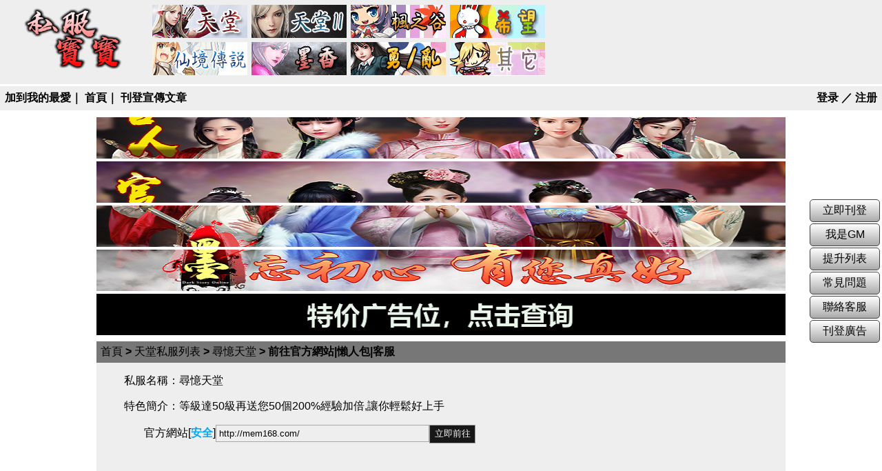

--- FILE ---
content_type: text/html; charset=utf-8
request_url: https://sfbb.cc/Home/Data/url/aid/291.html
body_size: 11726
content:
<!DOCTYPE html>
<html lang="zh-Hant"><head>
<meta http-equiv="Content-Type" content="text/html; charset=utf-8">
<title>尋憶天堂 官方網站|懶人包|客服 - 私服寶寶</title>
<meta name="description" content="前往尋憶天堂 官方網站|懶人包|客服, 尋憶天堂：等級達50級再送您50個200%經驗加倍,讓你輕鬆好上手 ，私服寶寶提供外連網址檢查系統，確保前往的網站安全無虞。" />
<meta name="keywords" content="" />
<link href="/favicon.ico" rel="shortcut icon" type="image/x-icon" />
<meta name="viewport" content="width=device-width, initial-scale=1">
<link rel="stylesheet" href="/static/css/style.css" type="text/css">
<link rel="stylesheet" href="/static/css/style3.css" type="text/css">
<link rel="stylesheet" href="/static/css/jquery-ui.css" type="text/css">
<script type="text/javascript" src="/static/js/jquery.js"></script>
</head>
<body>
<!--网站公用头部——开始-->
<!--[if lt IE 9]><div class="center aCol1">由於您的瀏覽器版本過舊，可能導致部分功能無法使用，建議將瀏覽器更新到最新版本。<br>
<a href="https://www.google.com/chrome/" target="_blank" rel="noopener">下載Chrome</a> | <a href="https://www.mozilla.org/" target="_blank" rel="noopener">下載Firfox</a> | <a href="https://www.microsoft.com/zh-tw/edge" target="_blank" rel="noopener">下載Edge</a></div><![endif]-->
<div class="menu">
<div id="menu_l">
<a href="https://www.sfbb.cc" title="返回首頁"><img src="/uploads/allimg/20211012/1-2110122059204R.png" alt="私服寶寶" width="150" height="100" border="0"></a>
</div>
<div id="menu_r">
<a href="/tiantang/" title="天堂" class="mtyep" style="background:url(/static/image/pic1.png) no-repeat;">天堂</a>
<a href="/tiantangii/" title="天堂II" class="mtyep" style="background:url(/static/image/pic2.png) no-repeat;">天堂II</a>
<a href="/fengzhigu/" title="楓之谷" class="mtyep" style="background:url(/static/image/pic3.png) no-repeat;">楓之谷</a>
<a href="/xiwang/" title="希望" class="mtyep" style="background:url(/static/image/pic4.png) no-repeat;">希望</a>
<a href="/ro779/" title="RO" class="mtyep" style="background:url(/static/image/pic5.png) no-repeat;">RO</a>
<a href="/moxiang/" title="墨香" class="mtyep" style="background:url(/static/image/pic7.png) no-repeat;">墨香</a>
<a href="/yongluan/" title="勇、亂" class="mtyep" style="background:url(/static/image/pic6.png) no-repeat;">勇、亂</a>
<a href="/qita/" title="其它" class="mtyep" style="background:url(/static/image/pic8.png) no-repeat;">其它</a>
</div>
</div>
<div class="menu" style="margin:3px 0px 10px 0px;">
<div id="menu2_l">
<a href="javascript:favorites_bk();" title="加到我的最愛">加到我的最愛</a>｜
<a href="https://www.sfbb.cc" title="回到首頁">首頁</a>｜
<a href="/Home/User/add1.html" title="刊登宣傳文章">刊登宣傳文章</a>
</div>
<div id="menu2_r">
		<a href="/user">登录</a> ／
	<a href="/reg">注册</a>	
	</div>
</div>
<!-- <div class="search">
<div class="gcse-searchbox-only"></div></div> -->
<!--网站公用头部——结束-->
<style type="text/css">
/*PC端*/
@media screen and (min-width:1024px) {
	.ad .ad_pic{margin:0 auto;width:1200px;}
}

/*移动端*/
@media screen and (max-width: 1024px) {
	.ad .ad_pic{margin:0 auto;width:100%;}
}
</style>
<div id="ad" class="ad">
<div class="ad_pic">
<a href='https://www.grmso.com/index.asp' target="_self" rel="noopener">
  <img id="ad_img1" src='/uploads/allimg/20230807/1-230PH32QQ33.jpg' alt=''>
</a>
<a href='https://www.grmso.com/index.asp' target="_self" rel="noopener">
  <img id="ad_img1" src='/uploads/allimg/20230807/1-230PH32QG10.jpg' alt=''>
</a>
<a href='https://www.grmso.com/index.asp' target="_self" rel="noopener">
  <img id="ad_img1" src='/uploads/allimg/20230807/1-230PH32QM07.jpg' alt=''>
</a>
<a href='https://www.grmso.com/index.asp' target="_self" rel="noopener">
  <img id="ad_img1" src='/uploads/allimg/20230807/1-230PH32QNI.jpg' alt=''>
</a>
<a href='https://www.sfbb.cc/about/#91' target="_self" rel="noopener">
  <img id="ad_img1" src='/uploads/allimg/20220428/1-22042Q62241943.gif' alt=''>
</a>
</div>
<div>
</div>
</div>
<div class="list_centered">
<div class="title center">
<div class="left">
<h1><a href="https://www.sfbb.cc" title="首頁">首頁</a></h1> > 
<h2><a href="javascript:;" title="天堂私服">天堂私服列表</a></h2> > 
<h3><a href="javascript:;" title="尋憶天堂">尋憶天堂</a></h3> > 
<a href="javascript:;" title="前往官方網站|懶人包|客服">前往官方網站|懶人包|客服</a>
</div></div>
<div class="leap_content">
    <div class="leap_l">
    <div class="leap_l2">
<p>私服名稱：尋憶天堂</p>
<p>特色簡介：等級達50級再送您50個200%經驗加倍,讓你輕鬆好上手</p><div>
<div class="right">
<p>官方網站[<span class="leap_state0">安全</span>]<input type="text" id="wurl" class="leap_url_text" value="http://mem168.com/" readonly /><input type="button" class="login_sub" value="立即前往" onclick="Check('wurl',0);"><br><span class="info" style="display:none;">最近檢查時間:2021年10月05日 14時55分20秒</span></p>
<!-- <p>網址安全性掃描由Google提供</p> -->

</div>
</div>
    </div>
    </div>
    <div class="leap_r">
                   <script async src="https://pagead2.googlesyndication.com/pagead/js/adsbygoogle.js?client=ca-pub-1586387717673283"
     crossorigin="anonymous"></script>
<ins class="adsbygoogle"
     style="display:block; text-align:center;"
     data-ad-layout="in-article"
     data-ad-format="fluid"
     data-ad-client="ca-pub-1586387717673283"
     data-ad-slot="1863143134"></ins>
<script>
     (adsbygoogle = window.adsbygoogle || []).push({});
</script>    </div>
</div>

<div class="content">
<div class="center title title3">最近開服天堂私服列表</div>
<table width="100%" border="0" rules="all" align="center" class="list_table list_table2">
<thead>
<tr align="center">
<th width="140" class="rwd_d2">開服時間</th>
<th>名稱</th>
<th>特色介紹</th>
<th class="rwd_d2">版本</th>
<th>經驗</th>
<th class="rwd_d3">金錢</th>
<th class="rwd_d3">掉寶</th>
<th width="40" class="rwd_d1">官網</th>
<th width="40" class="rwd_d1">下載</th>
<th width="40" class="rwd_d1">客服</th>
</tr>
</thead>
<tbody>
</tbody>
</table>
</div>
<div class="content">
<div class="center title title4">最新熱門天堂私服列表</div>
<table width="100%" border="0" rules="all" align="center" class="list_table list_table2">
<thead>
<tr align="center">
<th width="140" class="rwd_d2">開服時間</th>
<th>名稱</th>
<th>特色介紹</th>
<th class="rwd_d2">版本</th>
<th>經驗</th>
<th class="rwd_d3">金錢</th>
<th class="rwd_d3">掉寶</th>
<th width="40" class="rwd_d1">官網</th>
<th width="40" class="rwd_d1">下載</th>
<th width="40" class="rwd_d1">客服</th>
</tr>
</thead>
<tbody>
<tr align="center" class="list_colc2">
<td class="rwd_d2">2025-04-01 00:00</td>
<td><div class="list_table_name"><a href="/tiantang/11265.html">燃天堂w</a></div></td>
<td><div class="list_table_title"><a href="/tiantang/11265.html" title="最高的品質！全台唯一天堂w全職業手游私服 ！ 正服品質 ， 私服爽度 ！超高倍率！超高掉落！最仿正！絕無親友團！給您不一樣的遊戲體驗 ！">最高的品質！全台唯一天堂w全職業手游私服 ！ 正服品質 ， 私服爽度 ！超高倍率！超高掉落！最仿正！絕無親友團！給您不一樣的遊戲體驗 ！</a></div></td>
<td class="rwd_d2">0</td>
<th></th>
<th class="rwd_d3"></th>
<th class="rwd_d3"></th>
<td class="rwd_d1"><a target="_blank" href="/Home/Data/url/aid/11265.html" title="前往網站" class="icon icon_12">網站</a></td>
<td class="rwd_d1"><a target="_blank" href="/Home/Data/url/aid/11265.html" title="下載懶人包" class="icon icon_4">下載</a></td>
<td class="rwd_d1"><span class="icon icon_1">客服</span></td>
</tr>
<tr align="center" class="list_colc2">
<td class="rwd_d2">2025-01-25 18:00</td>
<td><div class="list_table_name"><a href="/tiantang/11246.html">私·服天堂M</a></div></td>
<td><div class="list_table_title"><a href="/tiantang/11246.html" title="台韩同服、最新版本、纯正M版本">台韩同服、最新版本、纯正M版本</a></div></td>
<td class="rwd_d2">1.x</td>
<th></th>
<th class="rwd_d3"></th>
<th class="rwd_d3"></th>
<td class="rwd_d1"><a target="_blank" href="/Home/Data/url/aid/11246.html" title="前往網站" class="icon icon_12">網站</a></td>
<td class="rwd_d1"><span class="icon icon_3">下載</span></td>
<td class="rwd_d1"><span class="icon icon_1">客服</span></td>
</tr>
<tr align="center" class="list_colc2">
<td class="rwd_d2">2025-01-17 00:00</td>
<td><div class="list_table_name"><a href="/tiantang/11244.html">逆命鬥破蒼穹天堂(變態服) 2025:1月17日23:59開服</a></div></td>
<td><div class="list_table_title"><a href="/tiantang/11244.html" title="真實3000倍經驗 50倍掉寶率絕不鎖寶 輕松好掉">真實3000倍經驗 50倍掉寶率絕不鎖寶 輕松好掉</a></div></td>
<td class="rwd_d2">3.8</td>
<th></th>
<th class="rwd_d3"></th>
<th class="rwd_d3"></th>
<td class="rwd_d1"><a target="_blank" href="/Home/Data/url/aid/11244.html" title="前往網站" class="icon icon_12">網站</a></td>
<td class="rwd_d1"><a target="_blank" href="/Home/Data/url/aid/11244.html" title="下載懶人包" class="icon icon_4">下載</a></td>
<td class="rwd_d1"><span class="icon icon_1">客服</span></td>
</tr>
<tr align="center" class="list_colc2">
<td class="rwd_d2">2024-11-01 00:00</td>
<td><div class="list_table_name"><a href="/tiantang/11223.html">寶寶天堂</a></div></td>
<td><div class="list_table_title"><a href="/tiantang/11223.html" title="仿正 好玩內容多元">仿正 好玩內容多元</a></div></td>
<td class="rwd_d2">3.8</td>
<th></th>
<th class="rwd_d3"></th>
<th class="rwd_d3"></th>
<td class="rwd_d1"><a target="_blank" href="/Home/Data/url/aid/11223.html" title="前往網站" class="icon icon_12">網站</a></td>
<td class="rwd_d1"><a target="_blank" href="/Home/Data/url/aid/11223.html" title="下載懶人包" class="icon icon_4">下載</a></td>
<td class="rwd_d1"><a target="_blank" href="/Home/Data/url/aid/11223.html" title="連絡客服" class="icon icon_2">客服</a></td>
</tr>
<tr align="center" class="list_colc2">
<td class="rwd_d2">2024-10-23 20:00</td>
<td><div class="list_table_name"><a href="/tiantang/11212.html">海韻天堂</a></div></td>
<td><div class="list_table_title"><a href="/tiantang/11212.html" title="2024全新獨創寶版 休閒定居第一選擇">2024全新獨創寶版 休閒定居第一選擇</a></div></td>
<td class="rwd_d2">3.81</td>
<th></th>
<th class="rwd_d3"></th>
<th class="rwd_d3"></th>
<td class="rwd_d1"><a target="_blank" href="/Home/Data/url/aid/11212.html" title="前往網站" class="icon icon_12">網站</a></td>
<td class="rwd_d1"><a target="_blank" href="/Home/Data/url/aid/11212.html" title="下載懶人包" class="icon icon_4">下載</a></td>
<td class="rwd_d1"><a target="_blank" href="/Home/Data/url/aid/11212.html" title="連絡客服" class="icon icon_2">客服</a></td>
</tr>
<tr align="center" class="list_colc2">
<td class="rwd_d2">2024-08-15 18:00</td>
<td><div class="list_table_name"><a href="/tiantang/11225.html">大尾天堂M</a></div></td>
<td><div class="list_table_title"><a href="/tiantang/11225.html" title="大尾天M私服福利最大尾,服務最大尾。">大尾天M私服福利最大尾,服務最大尾。</a></div></td>
<td class="rwd_d2">RE</td>
<th></th>
<th class="rwd_d3"></th>
<th class="rwd_d3"></th>
<td class="rwd_d1"><a target="_blank" href="/Home/Data/url/aid/11225.html" title="前往網站" class="icon icon_12">網站</a></td>
<td class="rwd_d1"><a target="_blank" href="/Home/Data/url/aid/11225.html" title="下載懶人包" class="icon icon_4">下載</a></td>
<td class="rwd_d1"><a target="_blank" href="/Home/Data/url/aid/11225.html" title="連絡客服" class="icon icon_2">客服</a></td>
</tr>
<tr align="center" class="list_colc2">
<td class="rwd_d2">2024-08-02 00:00</td>
<td><div class="list_table_name"><a href="/tiantang/11179.html">恩希萊-天堂</a></div></td>
<td><div class="list_table_title"><a href="/tiantang/11179.html" title="資深團隊,精心規劃,無氪金 100 % 能農">資深團隊,精心規劃,無氪金 100 % 能農</a></div></td>
<td class="rwd_d2">3.5x</td>
<th></th>
<th class="rwd_d3"></th>
<th class="rwd_d3"></th>
<td class="rwd_d1"><a target="_blank" href="/Home/Data/url/aid/11179.html" title="前往網站" class="icon icon_12">網站</a></td>
<td class="rwd_d1"><span class="icon icon_3">下載</span></td>
<td class="rwd_d1"><a target="_blank" href="/Home/Data/url/aid/11179.html" title="連絡客服" class="icon icon_2">客服</a></td>
</tr>
<tr align="center" class="list_colc2">
<td class="rwd_d2">2024-07-13 20:30</td>
<td><div class="list_table_name"><a href="/tiantang/11267.html">蝦爆天堂</a></div></td>
<td><div class="list_table_title"><a href="/tiantang/11267.html" title="381高寵24H內掛版 開局1e鑽 唯一變身">381高寵24H內掛版 開局1e鑽 唯一變身</a></div></td>
<td class="rwd_d2">3.81</td>
<th></th>
<th class="rwd_d3"></th>
<th class="rwd_d3"></th>
<td class="rwd_d1"><a target="_blank" href="/Home/Data/url/aid/11267.html" title="前往網站" class="icon icon_12">網站</a></td>
<td class="rwd_d1"><span class="icon icon_3">下載</span></td>
<td class="rwd_d1"><a target="_blank" href="/Home/Data/url/aid/11267.html" title="連絡客服" class="icon icon_2">客服</a></td>
</tr>
<tr align="center" class="list_colc2">
<td class="rwd_d2">2024-07-06 00:00</td>
<td><div class="list_table_name"><a href="/tiantang/11167.html">安捏天堂</a></div></td>
<td><div class="list_table_title"><a href="/tiantang/11167.html" title="安捏天堂，獨家3.3C介面，金幣可換元寶，07/06開服！">安捏天堂，獨家3.3C介面，金幣可換元寶，07/06開服！</a></div></td>
<td class="rwd_d2">1.x</td>
<th></th>
<th class="rwd_d3"></th>
<th class="rwd_d3"></th>
<td class="rwd_d1"><a target="_blank" href="/Home/Data/url/aid/11167.html" title="前往網站" class="icon icon_12">網站</a></td>
<td class="rwd_d1"><a target="_blank" href="/Home/Data/url/aid/11167.html" title="下載懶人包" class="icon icon_4">下載</a></td>
<td class="rwd_d1"><a target="_blank" href="/Home/Data/url/aid/11167.html" title="連絡客服" class="icon icon_2">客服</a></td>
</tr>
<tr align="center" class="list_colc2">
<td class="rwd_d2">2024-06-30 20:00</td>
<td><div class="list_table_name"><a href="/tiantang/11166.html">復刻M天堂1.82</a></div></td>
<td><div class="list_table_title"><a href="/tiantang/11166.html" title="最有記憶的版本打造不同的設定  裝備武器取得 狩獵 製作  打造屬於自己的天下">最有記憶的版本打造不同的設定  裝備武器取得 狩獵 製作  打造屬於自己的天下</a></div></td>
<td class="rwd_d2">1.x</td>
<th></th>
<th class="rwd_d3"></th>
<th class="rwd_d3"></th>
<td class="rwd_d1"><a target="_blank" href="/Home/Data/url/aid/11166.html" title="前往網站" class="icon icon_12">網站</a></td>
<td class="rwd_d1"><span class="icon icon_3">下載</span></td>
<td class="rwd_d1"><a target="_blank" href="/Home/Data/url/aid/11166.html" title="連絡客服" class="icon icon_2">客服</a></td>
</tr>
<tr align="center" class="list_colc2">
<td class="rwd_d2">2024-05-15 20:00</td>
<td><div class="list_table_name"><a href="/tiantang/11140.html">法緻天堂</a></div></td>
<td><div class="list_table_title"><a href="/tiantang/11140.html" title="半仿微寶版 完整內掛高寵 最適合定居">半仿微寶版 完整內掛高寵 最適合定居</a></div></td>
<td class="rwd_d2">3.81</td>
<th></th>
<th class="rwd_d3"></th>
<th class="rwd_d3"></th>
<td class="rwd_d1"><a target="_blank" href="/Home/Data/url/aid/11140.html" title="前往網站" class="icon icon_12">網站</a></td>
<td class="rwd_d1"><a target="_blank" href="/Home/Data/url/aid/11140.html" title="下載懶人包" class="icon icon_4">下載</a></td>
<td class="rwd_d1"><a target="_blank" href="/Home/Data/url/aid/11140.html" title="連絡客服" class="icon icon_2">客服</a></td>
</tr>
<tr align="center" class="list_colc2">
<td class="rwd_d2">2024-02-07 20:00</td>
<td><div class="list_table_name"><a href="/tiantang/11107.html">牧野天堂</a></div></td>
<td><div class="list_table_title"><a href="/tiantang/11107.html" title="內掛經典寶版 獨創特殊召喚 適合定居">內掛經典寶版 獨創特殊召喚 適合定居</a></div></td>
<td class="rwd_d2">3.8</td>
<th></th>
<th class="rwd_d3"></th>
<th class="rwd_d3"></th>
<td class="rwd_d1"><a target="_blank" href="/Home/Data/url/aid/11107.html" title="前往網站" class="icon icon_12">網站</a></td>
<td class="rwd_d1"><a target="_blank" href="/Home/Data/url/aid/11107.html" title="下載懶人包" class="icon icon_4">下載</a></td>
<td class="rwd_d1"><a target="_blank" href="/Home/Data/url/aid/11107.html" title="連絡客服" class="icon icon_2">客服</a></td>
</tr>
<tr align="center" class="list_colc2">
<td class="rwd_d2">2024-01-19 20:00</td>
<td><div class="list_table_name"><a href="/tiantang/11096.html">FB天堂</a></div></td>
<td><div class="list_table_title"><a href="/tiantang/11096.html" title="隨身商人 天M變身 限時地圖">隨身商人 天M變身 限時地圖</a></div></td>
<td class="rwd_d2">3.81</td>
<th></th>
<th class="rwd_d3"></th>
<th class="rwd_d3"></th>
<td class="rwd_d1"><a target="_blank" href="/Home/Data/url/aid/11096.html" title="前往網站" class="icon icon_12">網站</a></td>
<td class="rwd_d1"><a target="_blank" href="/Home/Data/url/aid/11096.html" title="下載懶人包" class="icon icon_4">下載</a></td>
<td class="rwd_d1"><a target="_blank" href="/Home/Data/url/aid/11096.html" title="連絡客服" class="icon icon_2">客服</a></td>
</tr>
<tr align="center" class="list_colc2">
<td class="rwd_d2">2024-01-11 20:00</td>
<td><div class="list_table_name"><a href="/tiantang/11098.html">★伊弗天堂★</a></div></td>
<td><div class="list_table_title"><a href="/tiantang/11098.html" title="佛心仿正金幣內掛 神裝神武不是夢">佛心仿正金幣內掛 神裝神武不是夢</a></div></td>
<td class="rwd_d2">2.x</td>
<th></th>
<th class="rwd_d3"></th>
<th class="rwd_d3"></th>
<td class="rwd_d1"><a target="_blank" href="/Home/Data/url/aid/11098.html" title="前往網站" class="icon icon_12">網站</a></td>
<td class="rwd_d1"><a target="_blank" href="/Home/Data/url/aid/11098.html" title="下載懶人包" class="icon icon_4">下載</a></td>
<td class="rwd_d1"><a target="_blank" href="/Home/Data/url/aid/11098.html" title="連絡客服" class="icon icon_2">客服</a></td>
</tr>
<tr align="center" class="list_colc2">
<td class="rwd_d2">2023-12-22 20:00</td>
<td><div class="list_table_name"><a href="/tiantang/11089.html">YY天堂2服</a></div></td>
<td><div class="list_table_title"><a href="/tiantang/11089.html" title="隨身商店 自動狩獵 天M變身">隨身商店 自動狩獵 天M變身</a></div></td>
<td class="rwd_d2">1.x</td>
<th></th>
<th class="rwd_d3"></th>
<th class="rwd_d3"></th>
<td class="rwd_d1"><a target="_blank" href="/Home/Data/url/aid/11089.html" title="前往網站" class="icon icon_12">網站</a></td>
<td class="rwd_d1"><a target="_blank" href="/Home/Data/url/aid/11089.html" title="下載懶人包" class="icon icon_4">下載</a></td>
<td class="rwd_d1"><a target="_blank" href="/Home/Data/url/aid/11089.html" title="連絡客服" class="icon icon_2">客服</a></td>
</tr>
<tr align="center" class="list_colc2">
<td class="rwd_d2">2023-12-21 20:00</td>
<td><div class="list_table_name"><a href="/tiantang/11088.html">貝斯天堂</a></div></td>
<td><div class="list_table_title"><a href="/tiantang/11088.html" title="多變玩法不複雜 讓你找回遊戲歸屬感 ">多變玩法不複雜 讓你找回遊戲歸屬感 </a></div></td>
<td class="rwd_d2">3.81</td>
<th></th>
<th class="rwd_d3"></th>
<th class="rwd_d3"></th>
<td class="rwd_d1"><a target="_blank" href="/Home/Data/url/aid/11088.html" title="前往網站" class="icon icon_12">網站</a></td>
<td class="rwd_d1"><a target="_blank" href="/Home/Data/url/aid/11088.html" title="下載懶人包" class="icon icon_4">下載</a></td>
<td class="rwd_d1"><a target="_blank" href="/Home/Data/url/aid/11088.html" title="連絡客服" class="icon icon_2">客服</a></td>
</tr>
<tr align="center" class="list_colc2">
<td class="rwd_d2">2023-12-15 20:00</td>
<td><div class="list_table_name"><a href="/tiantang/11087.html">卡西法天堂</a></div></td>
<td><div class="list_table_title"><a href="/tiantang/11087.html" title="仿正虐服不鎖寶">仿正虐服不鎖寶</a></div></td>
<td class="rwd_d2">2.x</td>
<th></th>
<th class="rwd_d3"></th>
<th class="rwd_d3"></th>
<td class="rwd_d1"><a target="_blank" href="/Home/Data/url/aid/11087.html" title="前往網站" class="icon icon_12">網站</a></td>
<td class="rwd_d1"><a target="_blank" href="/Home/Data/url/aid/11087.html" title="下載懶人包" class="icon icon_4">下載</a></td>
<td class="rwd_d1"><a target="_blank" href="/Home/Data/url/aid/11087.html" title="連絡客服" class="icon icon_2">客服</a></td>
</tr>
<tr align="center" class="list_colc2">
<td class="rwd_d2">2023-10-21 20:00</td>
<td><div class="list_table_name"><a href="/tiantang/11069.html">享樂天堂</a></div></td>
<td><div class="list_table_title"><a href="/tiantang/11069.html" title="3.3c法利昂的覺醒 千人大服來臨">3.3c法利昂的覺醒 千人大服來臨</a></div></td>
<td class="rwd_d2">2.x</td>
<th></th>
<th class="rwd_d3"></th>
<th class="rwd_d3"></th>
<td class="rwd_d1"><a target="_blank" href="/Home/Data/url/aid/11069.html" title="前往網站" class="icon icon_12">網站</a></td>
<td class="rwd_d1"><a target="_blank" href="/Home/Data/url/aid/11069.html" title="下載懶人包" class="icon icon_4">下載</a></td>
<td class="rwd_d1"><a target="_blank" href="/Home/Data/url/aid/11069.html" title="連絡客服" class="icon icon_2">客服</a></td>
</tr>
<tr align="center" class="list_colc2">
<td class="rwd_d2">2023-09-15 00:00</td>
<td><div class="list_table_name"><a href="/tiantang/11052.html">⚡⚡獨家撼動天堂⚡⚡榮耀召喚手遊</a></div></td>
<td><div class="list_table_title"><a href="/tiantang/11052.html" title="快來打造你的第二世界，展開一段屬於自己的遊戲篇章！">快來打造你的第二世界，展開一段屬於自己的遊戲篇章！</a></div></td>
<td class="rwd_d2">RE</td>
<th></th>
<th class="rwd_d3"></th>
<th class="rwd_d3"></th>
<td class="rwd_d1"><a target="_blank" href="/Home/Data/url/aid/11052.html" title="前往網站" class="icon icon_12">網站</a></td>
<td class="rwd_d1"><a target="_blank" href="/Home/Data/url/aid/11052.html" title="下載懶人包" class="icon icon_4">下載</a></td>
<td class="rwd_d1"><a target="_blank" href="/Home/Data/url/aid/11052.html" title="連絡客服" class="icon icon_2">客服</a></td>
</tr>
<tr align="center" class="list_colc2">
<td class="rwd_d2">2023-08-24 20:00</td>
<td><div class="list_table_name"><a href="/tiantang/11045.html">玄奘天堂</a></div></td>
<td><div class="list_table_title"><a href="/tiantang/11045.html" title="24小時內掛，七大職業平衡，升級自學三重聖界衝暈雙破等，簡單好上手">24小時內掛，七大職業平衡，升級自學三重聖界衝暈雙破等，簡單好上手</a></div></td>
<td class="rwd_d2">3.6x</td>
<th></th>
<th class="rwd_d3"></th>
<th class="rwd_d3"></th>
<td class="rwd_d1"><a target="_blank" href="/Home/Data/url/aid/11045.html" title="前往網站" class="icon icon_12">網站</a></td>
<td class="rwd_d1"><span class="icon icon_3">下載</span></td>
<td class="rwd_d1"><a target="_blank" href="/Home/Data/url/aid/11045.html" title="連絡客服" class="icon icon_2">客服</a></td>
</tr>
<tr align="center" class="list_colc2">
<td class="rwd_d2">2023-08-18 20:00</td>
<td><div class="list_table_name"><a href="/tiantang/11038.html">紀梵希天堂</a></div></td>
<td><div class="list_table_title"><a href="/tiantang/11038.html" title="8/18 ❤️五大職業❤️三重衝暈聖界免費送❤️內掛❤️1vs1擂台❤️任務系統">8/18 ❤️五大職業❤️三重衝暈聖界免費送❤️內掛❤️1vs1擂台❤️任務系統</a></div></td>
<td class="rwd_d2">3.81</td>
<th></th>
<th class="rwd_d3"></th>
<th class="rwd_d3"></th>
<td class="rwd_d1"><a target="_blank" href="/Home/Data/url/aid/11038.html" title="前往網站" class="icon icon_12">網站</a></td>
<td class="rwd_d1"><a target="_blank" href="/Home/Data/url/aid/11038.html" title="下載懶人包" class="icon icon_4">下載</a></td>
<td class="rwd_d1"><a target="_blank" href="/Home/Data/url/aid/11038.html" title="連絡客服" class="icon icon_2">客服</a></td>
</tr>
<tr align="center" class="list_colc2">
<td class="rwd_d2">2023-08-18 20:00</td>
<td><div class="list_table_name"><a href="/tiantang/11034.html">紀梵希天堂</a></div></td>
<td><div class="list_table_title"><a href="/tiantang/11034.html" title="❤️五大職業❤️三重衝暈聖界免費送❤️內掛❤️1vs1擂台❤️任務系統">❤️五大職業❤️三重衝暈聖界免費送❤️內掛❤️1vs1擂台❤️任務系統</a></div></td>
<td class="rwd_d2">3.81</td>
<th></th>
<th class="rwd_d3"></th>
<th class="rwd_d3"></th>
<td class="rwd_d1"><a target="_blank" href="/Home/Data/url/aid/11034.html" title="前往網站" class="icon icon_12">網站</a></td>
<td class="rwd_d1"><a target="_blank" href="/Home/Data/url/aid/11034.html" title="下載懶人包" class="icon icon_4">下載</a></td>
<td class="rwd_d1"><a target="_blank" href="/Home/Data/url/aid/11034.html" title="連絡客服" class="icon icon_2">客服</a></td>
</tr>
<tr align="center" class="list_colc2">
<td class="rwd_d2">2023-08-18 20:00</td>
<td><div class="list_table_name"><a href="/tiantang/11028.html">YY天堂</a></div></td>
<td><div class="list_table_title"><a href="/tiantang/11028.html" title="純正1.82c，永久不斷電，開放75級以上天M變身，隨身商店，搜尋道具掉落及怪物掉落。">純正1.82c，永久不斷電，開放75級以上天M變身，隨身商店，搜尋道具掉落及怪物掉落。</a></div></td>
<td class="rwd_d2">1.x</td>
<th></th>
<th class="rwd_d3"></th>
<th class="rwd_d3"></th>
<td class="rwd_d1"><a target="_blank" href="/Home/Data/url/aid/11028.html" title="前往網站" class="icon icon_12">網站</a></td>
<td class="rwd_d1"><a target="_blank" href="/Home/Data/url/aid/11028.html" title="下載懶人包" class="icon icon_4">下載</a></td>
<td class="rwd_d1"><a target="_blank" href="/Home/Data/url/aid/11028.html" title="連絡客服" class="icon icon_2">客服</a></td>
</tr>
<tr align="center" class="list_colc2">
<td class="rwd_d2">2023-07-20 00:00</td>
<td><div class="list_table_name"><a href="/tiantang/11024.html">肥肥天堂 182</a></div></td>
<td><div class="list_table_title"><a href="/tiantang/11024.html" title="7月20 仿正純手動 182天堂 『肥肥天堂』">7月20 仿正純手動 182天堂 『肥肥天堂』</a></div></td>
<td class="rwd_d2">1.x</td>
<th></th>
<th class="rwd_d3"></th>
<th class="rwd_d3"></th>
<td class="rwd_d1"><a target="_blank" href="/Home/Data/url/aid/11024.html" title="前往網站" class="icon icon_12">網站</a></td>
<td class="rwd_d1"><a target="_blank" href="/Home/Data/url/aid/11024.html" title="下載懶人包" class="icon icon_4">下載</a></td>
<td class="rwd_d1"><a target="_blank" href="/Home/Data/url/aid/11024.html" title="連絡客服" class="icon icon_2">客服</a></td>
</tr>
<tr align="center" class="list_colc2">
<td class="rwd_d2">2023-06-23 20:00</td>
<td><div class="list_table_name"><a href="/tiantang/11014.html">武斬天堂</a></div></td>
<td><div class="list_table_title"><a href="/tiantang/11014.html" title="天M紅變直接送,平衡耐玩">天M紅變直接送,平衡耐玩</a></div></td>
<td class="rwd_d2">3.81</td>
<th></th>
<th class="rwd_d3"></th>
<th class="rwd_d3"></th>
<td class="rwd_d1"><a target="_blank" href="/Home/Data/url/aid/11014.html" title="前往網站" class="icon icon_12">網站</a></td>
<td class="rwd_d1"><a target="_blank" href="/Home/Data/url/aid/11014.html" title="下載懶人包" class="icon icon_4">下載</a></td>
<td class="rwd_d1"><a target="_blank" href="/Home/Data/url/aid/11014.html" title="連絡客服" class="icon icon_2">客服</a></td>
</tr>
<tr align="center" class="list_colc2">
<td class="rwd_d2">2023-06-10 20:00</td>
<td><div class="list_table_name"><a href="/tiantang/11007.html">噗隆宮天堂</a></div></td>
<td><div class="list_table_title"><a href="/tiantang/11007.html" title="獨特召喚，怪物傷害倍率，玩家PVP傷害平衡">獨特召喚，怪物傷害倍率，玩家PVP傷害平衡</a></div></td>
<td class="rwd_d2">3.81</td>
<th></th>
<th class="rwd_d3"></th>
<th class="rwd_d3"></th>
<td class="rwd_d1"><a target="_blank" href="/Home/Data/url/aid/11007.html" title="前往網站" class="icon icon_12">網站</a></td>
<td class="rwd_d1"><span class="icon icon_3">下載</span></td>
<td class="rwd_d1"><a target="_blank" href="/Home/Data/url/aid/11007.html" title="連絡客服" class="icon icon_2">客服</a></td>
</tr>
<tr align="center" class="list_colc2">
<td class="rwd_d2">2023-05-28 00:00</td>
<td><div class="list_table_name"><a href="/tiantang/11004.html">驕傲天堂</a></div></td>
<td><div class="list_table_title"><a href="/tiantang/11004.html" title="用心">用心</a></div></td>
<td class="rwd_d2">3.5x</td>
<th></th>
<th class="rwd_d3"></th>
<th class="rwd_d3"></th>
<td class="rwd_d1"><span class="icon icon_13">網站</span></td>
<td class="rwd_d1"><span class="icon icon_3">下載</span></td>
<td class="rwd_d1"><span class="icon icon_1">客服</span></td>
</tr>
<tr align="center" class="list_colc2">
<td class="rwd_d2">2023-05-12 20:00</td>
<td><div class="list_table_name"><a href="/tiantang/10988.html">終戰天堂</a></div></td>
<td><div class="list_table_title"><a href="/tiantang/10988.html" title="├天M變身●獨家附魔○裝備詞彙●命格卡技能┤">├天M變身●獨家附魔○裝備詞彙●命格卡技能┤</a></div></td>
<td class="rwd_d2">3.81</td>
<th></th>
<th class="rwd_d3"></th>
<th class="rwd_d3"></th>
<td class="rwd_d1"><a target="_blank" href="/Home/Data/url/aid/10988.html" title="前往網站" class="icon icon_12">網站</a></td>
<td class="rwd_d1"><a target="_blank" href="/Home/Data/url/aid/10988.html" title="下載懶人包" class="icon icon_4">下載</a></td>
<td class="rwd_d1"><a target="_blank" href="/Home/Data/url/aid/10988.html" title="連絡客服" class="icon icon_2">客服</a></td>
</tr>
<tr align="center" class="list_colc2">
<td class="rwd_d2">2023-05-12 19:00</td>
<td><div class="list_table_name"><a href="/tiantang/10993.html">一劍九天天堂</a></div></td>
<td><div class="list_table_title"><a href="/tiantang/10993.html" title="❤️內掛❤️寶版❤️3段加速❤️">❤️內掛❤️寶版❤️3段加速❤️</a></div></td>
<td class="rwd_d2">3.81</td>
<th></th>
<th class="rwd_d3"></th>
<th class="rwd_d3"></th>
<td class="rwd_d1"><a target="_blank" href="/Home/Data/url/aid/10993.html" title="前往網站" class="icon icon_12">網站</a></td>
<td class="rwd_d1"><a target="_blank" href="/Home/Data/url/aid/10993.html" title="下載懶人包" class="icon icon_4">下載</a></td>
<td class="rwd_d1"><a target="_blank" href="/Home/Data/url/aid/10993.html" title="連絡客服" class="icon icon_2">客服</a></td>
</tr>
<tr align="center" class="list_colc2">
<td class="rwd_d2">2023-01-17 20:00</td>
<td><div class="list_table_name"><a href="/tiantang/11003.html">星野天堂</a></div></td>
<td><div class="list_table_title"><a href="/tiantang/11003.html" title="星野天堂 內掛耐玩寶版✦獨創多元休閒好上手">星野天堂 內掛耐玩寶版✦獨創多元休閒好上手</a></div></td>
<td class="rwd_d2">3.81</td>
<th></th>
<th class="rwd_d3"></th>
<th class="rwd_d3"></th>
<td class="rwd_d1"><a target="_blank" href="/Home/Data/url/aid/11003.html" title="前往網站" class="icon icon_12">網站</a></td>
<td class="rwd_d1"><span class="icon icon_3">下載</span></td>
<td class="rwd_d1"><span class="icon icon_1">客服</span></td>
</tr>
<tr align="center" class="list_colc2">
<td class="rwd_d2">2023-01-17 20:00</td>
<td><div class="list_table_name"><a href="/tiantang/10938.html">星野天堂</a></div></td>
<td><div class="list_table_title"><a href="/tiantang/10938.html" title="內掛耐玩寶版✦獨創多元休閒好上手">內掛耐玩寶版✦獨創多元休閒好上手</a></div></td>
<td class="rwd_d2">3.81</td>
<th></th>
<th class="rwd_d3"></th>
<th class="rwd_d3"></th>
<td class="rwd_d1"><a target="_blank" href="/Home/Data/url/aid/10938.html" title="前往網站" class="icon icon_12">網站</a></td>
<td class="rwd_d1"><a target="_blank" href="/Home/Data/url/aid/10938.html" title="下載懶人包" class="icon icon_4">下載</a></td>
<td class="rwd_d1"><a target="_blank" href="/Home/Data/url/aid/10938.html" title="連絡客服" class="icon icon_2">客服</a></td>
</tr>
<tr align="center" class="list_colc2">
<td class="rwd_d2">2022-12-14 20:00</td>
<td><div class="list_table_name"><a href="/tiantang/10918.html">無期天堂</a></div></td>
<td><div class="list_table_title"><a href="/tiantang/10918.html" title="最爽寶版/內掛/變身/元寶通通送">最爽寶版/內掛/變身/元寶通通送</a></div></td>
<td class="rwd_d2">3.81</td>
<th></th>
<th class="rwd_d3"></th>
<th class="rwd_d3"></th>
<td class="rwd_d1"><a target="_blank" href="/Home/Data/url/aid/10918.html" title="前往網站" class="icon icon_12">網站</a></td>
<td class="rwd_d1"><a target="_blank" href="/Home/Data/url/aid/10918.html" title="下載懶人包" class="icon icon_4">下載</a></td>
<td class="rwd_d1"><a target="_blank" href="/Home/Data/url/aid/10918.html" title="連絡客服" class="icon icon_2">客服</a></td>
</tr>
<tr align="center" class="list_colc2">
<td class="rwd_d2">2022-11-20 00:00</td>
<td><div class="list_table_name"><a href="/tiantang/10902.html">輕鬆玩天堂</a></div></td>
<td><div class="list_table_title"><a href="/tiantang/10902.html" title="就是悠閒打發時間">就是悠閒打發時間</a></div></td>
<td class="rwd_d2">3.8</td>
<th></th>
<th class="rwd_d3"></th>
<th class="rwd_d3"></th>
<td class="rwd_d1"><span class="icon icon_13">網站</span></td>
<td class="rwd_d1"><a target="_blank" href="/Home/Data/url/aid/10902.html" title="下載懶人包" class="icon icon_4">下載</a></td>
<td class="rwd_d1"><span class="icon icon_1">客服</span></td>
</tr>
<tr align="center" class="list_colc2">
<td class="rwd_d2">2022-11-12 20:00</td>
<td><div class="list_table_name"><a href="/tiantang/10892.html">鬼滅天堂</a></div></td>
<td><div class="list_table_title"><a href="/tiantang/10892.html" title="萬眾應邀全新格局，仿正耐玩前所未創造內容">萬眾應邀全新格局，仿正耐玩前所未創造內容</a></div></td>
<td class="rwd_d2">3.81</td>
<th></th>
<th class="rwd_d3"></th>
<th class="rwd_d3"></th>
<td class="rwd_d1"><a target="_blank" href="/Home/Data/url/aid/10892.html" title="前往網站" class="icon icon_12">網站</a></td>
<td class="rwd_d1"><a target="_blank" href="/Home/Data/url/aid/10892.html" title="下載懶人包" class="icon icon_4">下載</a></td>
<td class="rwd_d1"><span class="icon icon_1">客服</span></td>
</tr>
<tr align="center" class="list_colc2">
<td class="rwd_d2">2022-11-11 00:00</td>
<td><div class="list_table_name"><a href="/tiantang/10913.html">森靈天堂</a></div></td>
<td><div class="list_table_title"><a href="/tiantang/10913.html" title="自創變態版 (PVP)(有內掛)">自創變態版 (PVP)(有內掛)</a></div></td>
<td class="rwd_d2">3.81</td>
<th></th>
<th class="rwd_d3"></th>
<th class="rwd_d3"></th>
<td class="rwd_d1"><a target="_blank" href="/Home/Data/url/aid/10913.html" title="前往網站" class="icon icon_12">網站</a></td>
<td class="rwd_d1"><span class="icon icon_3">下載</span></td>
<td class="rwd_d1"><span class="icon icon_1">客服</span></td>
</tr>
<tr align="center" class="list_colc2">
<td class="rwd_d2">2022-10-20 00:00</td>
<td><div class="list_table_name"><a href="/tiantang/10870.html">煙雨天堂</a></div></td>
<td><div class="list_table_title"><a href="/tiantang/10870.html" title="內掛寶版 微變態 休閒首選 適合上班族">內掛寶版 微變態 休閒首選 適合上班族</a></div></td>
<td class="rwd_d2">3.81</td>
<th></th>
<th class="rwd_d3"></th>
<th class="rwd_d3"></th>
<td class="rwd_d1"><a target="_blank" href="/Home/Data/url/aid/10870.html" title="前往網站" class="icon icon_12">網站</a></td>
<td class="rwd_d1"><a target="_blank" href="/Home/Data/url/aid/10870.html" title="下載懶人包" class="icon icon_4">下載</a></td>
<td class="rwd_d1"><a target="_blank" href="/Home/Data/url/aid/10870.html" title="連絡客服" class="icon icon_2">客服</a></td>
</tr>
<tr align="center" class="list_colc2">
<td class="rwd_d2">2022-09-25 20:00</td>
<td><div class="list_table_name"><a href="/tiantang/10850.html">雲閃天堂</a></div></td>
<td><div class="list_table_title"><a href="/tiantang/10850.html" title="永久藥水/內掛/神話變身★通通送">永久藥水/內掛/神話變身★通通送</a></div></td>
<td class="rwd_d2">3.81</td>
<th></th>
<th class="rwd_d3"></th>
<th class="rwd_d3"></th>
<td class="rwd_d1"><a target="_blank" href="/Home/Data/url/aid/10850.html" title="前往網站" class="icon icon_12">網站</a></td>
<td class="rwd_d1"><a target="_blank" href="/Home/Data/url/aid/10850.html" title="下載懶人包" class="icon icon_4">下載</a></td>
<td class="rwd_d1"><a target="_blank" href="/Home/Data/url/aid/10850.html" title="連絡客服" class="icon icon_2">客服</a></td>
</tr>
<tr align="center" class="list_colc2">
<td class="rwd_d2">2022-09-16 18:00</td>
<td><div class="list_table_name"><a href="/tiantang/10837.html">絕影天堂M</a></div></td>
<td><div class="list_table_title"><a href="/tiantang/10837.html" title="裝備.武器.全靠玩家自己合成">裝備.武器.全靠玩家自己合成</a></div></td>
<td class="rwd_d2">3.81</td>
<th></th>
<th class="rwd_d3"></th>
<th class="rwd_d3"></th>
<td class="rwd_d1"><a target="_blank" href="/Home/Data/url/aid/10837.html" title="前往網站" class="icon icon_12">網站</a></td>
<td class="rwd_d1"><a target="_blank" href="/Home/Data/url/aid/10837.html" title="下載懶人包" class="icon icon_4">下載</a></td>
<td class="rwd_d1"><span class="icon icon_1">客服</span></td>
</tr>
<tr align="center" class="list_colc2">
<td class="rwd_d2">2022-09-13 00:00</td>
<td><div class="list_table_name"><a href="/tiantang/10982.html">Tai天堂</a></div></td>
<td><div class="list_table_title"><a href="/tiantang/10982.html" title="Non-PVP伺服器，可掛機/上班族首選！">Non-PVP伺服器，可掛機/上班族首選！</a></div></td>
<td class="rwd_d2">3.8</td>
<th></th>
<th class="rwd_d3"></th>
<th class="rwd_d3"></th>
<td class="rwd_d1"><a target="_blank" href="/Home/Data/url/aid/10982.html" title="前往網站" class="icon icon_12">網站</a></td>
<td class="rwd_d1"><a target="_blank" href="/Home/Data/url/aid/10982.html" title="下載懶人包" class="icon icon_4">下載</a></td>
<td class="rwd_d1"><a target="_blank" href="/Home/Data/url/aid/10982.html" title="連絡客服" class="icon icon_2">客服</a></td>
</tr>
<tr align="center" class="list_colc2">
<td class="rwd_d2">2022-09-09 20:00</td>
<td><div class="list_table_name"><a href="/tiantang/10836.html">【維度天堂】</a></div></td>
<td><div class="list_table_title"><a href="/tiantang/10836.html" title="長期穩定｜手動仿正｜融合經典｜多元搭配">長期穩定｜手動仿正｜融合經典｜多元搭配</a></div></td>
<td class="rwd_d2">2.x</td>
<th></th>
<th class="rwd_d3"></th>
<th class="rwd_d3"></th>
<td class="rwd_d1"><a target="_blank" href="/Home/Data/url/aid/10836.html" title="前往網站" class="icon icon_12">網站</a></td>
<td class="rwd_d1"><span class="icon icon_3">下載</span></td>
<td class="rwd_d1"><a target="_blank" href="/Home/Data/url/aid/10836.html" title="連絡客服" class="icon icon_2">客服</a></td>
</tr>
<tr align="center" class="list_colc2">
<td class="rwd_d2">2022-09-01 08:00</td>
<td><div class="list_table_name"><a href="/tiantang/10827.html">早安天堂</a></div></td>
<td><div class="list_table_title"><a href="/tiantang/10827.html" title="早安天堂   2022/09/01開服   封測不刪檔   遊戲簡介: 懷舊的仿正版本，原汁原味的天堂 無外掛、免贊助、無親友團 誠徵玩家!!! 三段加速+攻速打怪輕鬆沒煩惱">早安天堂   2022/09/01開服   封測不刪檔   遊戲簡介: 懷舊的仿正版本，原汁原味的天堂 無外掛、免贊助、無親友團 誠徵玩家!!! 三段加速+攻速打怪輕鬆沒煩惱</a></div></td>
<td class="rwd_d2">3.81</td>
<th></th>
<th class="rwd_d3"></th>
<th class="rwd_d3"></th>
<td class="rwd_d1"><a target="_blank" href="/Home/Data/url/aid/10827.html" title="前往網站" class="icon icon_12">網站</a></td>
<td class="rwd_d1"><a target="_blank" href="/Home/Data/url/aid/10827.html" title="下載懶人包" class="icon icon_4">下載</a></td>
<td class="rwd_d1"><a target="_blank" href="/Home/Data/url/aid/10827.html" title="連絡客服" class="icon icon_2">客服</a></td>
</tr>
<tr align="center" class="list_colc2">
<td class="rwd_d2">2022-07-19 20:00</td>
<td><div class="list_table_name"><a href="/tiantang/10810.html">✨頂上天堂✨</a></div></td>
<td><div class="list_table_title"><a href="/tiantang/10810.html" title="認真的團隊經營，開創獨特的活動及故事內容，創造獨特的遊戲特色，唯有頂上才能超越天堂，還在每天傻傻的練功打怪嗎？社會在走，獨特要有，讓頂上天堂帶你進入刺激又好玩的遊戲世界，頂上天堂等你來挑戰!提前預約就送預約禮包 ❤️‍">認真的團隊經營，開創獨特的活動及故事內容，創造獨特的遊戲特色，唯有頂上才能超越天堂，還在每天傻傻的練功打怪嗎？社會在走，獨特要有，讓頂上天堂帶你進入刺激又好玩的遊戲世界，頂上天堂等你來挑戰!提前預約就送預約禮包 ❤️‍</a></div></td>
<td class="rwd_d2">7.2</td>
<th></th>
<th class="rwd_d3"></th>
<th class="rwd_d3"></th>
<td class="rwd_d1"><a target="_blank" href="/Home/Data/url/aid/10810.html" title="前往網站" class="icon icon_12">網站</a></td>
<td class="rwd_d1"><span class="icon icon_3">下載</span></td>
<td class="rwd_d1"><a target="_blank" href="/Home/Data/url/aid/10810.html" title="連絡客服" class="icon icon_2">客服</a></td>
</tr>
<tr align="center" class="list_colc2">
<td class="rwd_d2">2022-07-15 18:00</td>
<td><div class="list_table_name"><a href="/tiantang/10803.html">雷神索爾381天M</a></div></td>
<td><div class="list_table_title"><a href="/tiantang/10803.html" title="381融合天M版本~保證好玩~歡迎AT團進駐!">381融合天M版本~保證好玩~歡迎AT團進駐!</a></div></td>
<td class="rwd_d2">3.81</td>
<th></th>
<th class="rwd_d3"></th>
<th class="rwd_d3"></th>
<td class="rwd_d1"><a target="_blank" href="/Home/Data/url/aid/10803.html" title="前往網站" class="icon icon_12">網站</a></td>
<td class="rwd_d1"><a target="_blank" href="/Home/Data/url/aid/10803.html" title="下載懶人包" class="icon icon_4">下載</a></td>
<td class="rwd_d1"><a target="_blank" href="/Home/Data/url/aid/10803.html" title="連絡客服" class="icon icon_2">客服</a></td>
</tr>
<tr align="center" class="list_colc2">
<td class="rwd_d2">2022-07-01 20:00</td>
<td><div class="list_table_name"><a href="/tiantang/10802.html">歡嘯天堂</a></div></td>
<td><div class="list_table_title"><a href="/tiantang/10802.html" title="半仿正寶版（微變態）">半仿正寶版（微變態）</a></div></td>
<td class="rwd_d2">3.6x</td>
<th></th>
<th class="rwd_d3"></th>
<th class="rwd_d3"></th>
<td class="rwd_d1"><a target="_blank" href="/Home/Data/url/aid/10802.html" title="前往網站" class="icon icon_12">網站</a></td>
<td class="rwd_d1"><a target="_blank" href="/Home/Data/url/aid/10802.html" title="下載懶人包" class="icon icon_4">下載</a></td>
<td class="rwd_d1"><a target="_blank" href="/Home/Data/url/aid/10802.html" title="連絡客服" class="icon icon_2">客服</a></td>
</tr>
<tr align="center" class="list_colc2">
<td class="rwd_d2">2022-06-07 00:25</td>
<td><div class="list_table_name"><a href="/tiantang/10782.html">遠億天堂</a></div></td>
<td><div class="list_table_title"><a href="/tiantang/10782.html" title="仿正無修改乾淨">仿正無修改乾淨</a></div></td>
<td class="rwd_d2">3.81</td>
<th></th>
<th class="rwd_d3"></th>
<th class="rwd_d3"></th>
<td class="rwd_d1"><span class="icon icon_13">網站</span></td>
<td class="rwd_d1"><a target="_blank" href="/Home/Data/url/aid/10782.html" title="下載懶人包" class="icon icon_4">下載</a></td>
<td class="rwd_d1"><span class="icon icon_1">客服</span></td>
</tr>
<tr align="center" class="list_colc2">
<td class="rwd_d2">2022-05-31 20:00</td>
<td><div class="list_table_name"><a href="/tiantang/10770.html">愛麗絲(兩岸服)</a></div></td>
<td><div class="list_table_title"><a href="/tiantang/10770.html" title="萬人在線兩岸服!5月31晚間八點開戰!">萬人在線兩岸服!5月31晚間八點開戰!</a></div></td>
<td class="rwd_d2">2.x</td>
<th></th>
<th class="rwd_d3"></th>
<th class="rwd_d3"></th>
<td class="rwd_d1"><a target="_blank" href="/Home/Data/url/aid/10770.html" title="前往網站" class="icon icon_12">網站</a></td>
<td class="rwd_d1"><a target="_blank" href="/Home/Data/url/aid/10770.html" title="下載懶人包" class="icon icon_4">下載</a></td>
<td class="rwd_d1"><a target="_blank" href="/Home/Data/url/aid/10770.html" title="連絡客服" class="icon icon_2">客服</a></td>
</tr>
<tr align="center" class="list_colc2">
<td class="rwd_d2">2022-05-27 08:00</td>
<td><div class="list_table_name"><a href="/tiantang/10761.html">特天堂</a></div></td>
<td><div class="list_table_title"><a href="/tiantang/10761.html" title="內掛 全職業 內建武器 內建掛機">內掛 全職業 內建武器 內建掛機</a></div></td>
<td class="rwd_d2">3.81</td>
<th></th>
<th class="rwd_d3"></th>
<th class="rwd_d3"></th>
<td class="rwd_d1"><a target="_blank" href="/Home/Data/url/aid/10761.html" title="前往網站" class="icon icon_12">網站</a></td>
<td class="rwd_d1"><a target="_blank" href="/Home/Data/url/aid/10761.html" title="下載懶人包" class="icon icon_4">下載</a></td>
<td class="rwd_d1"><span class="icon icon_1">客服</span></td>
</tr>
<tr align="center" class="list_colc2">
<td class="rwd_d2">2022-05-01 18:00</td>
<td><div class="list_table_name"><a href="/tiantang/10727.html">天堂冥王黑帝斯</a></div></td>
<td><div class="list_table_title"><a href="/tiantang/10727.html" title="381仿正.太陽神防掛登入器!杜絕一切外掛.">381仿正.太陽神防掛登入器!杜絕一切外掛.</a></div></td>
<td class="rwd_d2">3.81</td>
<th></th>
<th class="rwd_d3"></th>
<th class="rwd_d3"></th>
<td class="rwd_d1"><a target="_blank" href="/Home/Data/url/aid/10727.html" title="前往網站" class="icon icon_12">網站</a></td>
<td class="rwd_d1"><a target="_blank" href="/Home/Data/url/aid/10727.html" title="下載懶人包" class="icon icon_4">下載</a></td>
<td class="rwd_d1"><a target="_blank" href="/Home/Data/url/aid/10727.html" title="連絡客服" class="icon icon_2">客服</a></td>
</tr>
<tr align="center" class="list_colc2">
<td class="rwd_d2">2022-12-19 00:00</td>
<td><div class="list_table_name"><a href="/tiantang/10926.html">町金天堂</a></div></td>
<td><div class="list_table_title"><a href="/tiantang/10926.html" title="保證杜絕外掛,專業登入器直接拒絕所有外掛">保證杜絕外掛,專業登入器直接拒絕所有外掛</a></div></td>
<td class="rwd_d2">270</td>
<th></th>
<th class="rwd_d3"></th>
<th class="rwd_d3"></th>
<td class="rwd_d1"><a target="_blank" href="/Home/Data/url/aid/10926.html" title="前往網站" class="icon icon_12">網站</a></td>
<td class="rwd_d1"><a target="_blank" href="/Home/Data/url/aid/10926.html" title="下載懶人包" class="icon icon_4">下載</a></td>
<td class="rwd_d1"><span class="icon icon_1">客服</span></td>
</tr>
<tr align="center" class="list_colc2">
<td class="rwd_d2">2022-10-28 00:00</td>
<td><div class="list_table_name"><a href="/tiantang/10907.html">逐鹿天堂</a></div></td>
<td><div class="list_table_title"><a href="/tiantang/10907.html" title="創角贈送新版變身體驗卷~逐鹿衝等角逐賽，贈送大量元寶">創角贈送新版變身體驗卷~逐鹿衝等角逐賽，贈送大量元寶</a></div></td>
<td class="rwd_d2">1.82</td>
<th></th>
<th class="rwd_d3"></th>
<th class="rwd_d3"></th>
<td class="rwd_d1"><a target="_blank" href="/Home/Data/url/aid/10907.html" title="前往網站" class="icon icon_12">網站</a></td>
<td class="rwd_d1"><span class="icon icon_3">下載</span></td>
<td class="rwd_d1"><span class="icon icon_1">客服</span></td>
</tr>
<tr align="center" class="list_colc2">
<td class="rwd_d2">2022-10-26 00:00</td>
<td><div class="list_table_name"><a href="/tiantang/10906.html">世界天堂</a></div></td>
<td><div class="list_table_title"><a href="/tiantang/10906.html" title="無限限時戰,打到爽打個夠!特殊紅人打架系統,正義滿也會噴！">無限限時戰,打到爽打個夠!特殊紅人打架系統,正義滿也會噴！</a></div></td>
<td class="rwd_d2">3.81</td>
<th></th>
<th class="rwd_d3"></th>
<th class="rwd_d3"></th>
<td class="rwd_d1"><a target="_blank" href="/Home/Data/url/aid/10906.html" title="前往網站" class="icon icon_12">網站</a></td>
<td class="rwd_d1"><a target="_blank" href="/Home/Data/url/aid/10906.html" title="下載懶人包" class="icon icon_4">下載</a></td>
<td class="rwd_d1"><a target="_blank" href="/Home/Data/url/aid/10906.html" title="連絡客服" class="icon icon_2">客服</a></td>
</tr>
<tr align="center" class="list_colc2">
<td class="rwd_d2">2022-10-21 00:00</td>
<td><div class="list_table_name"><a href="/tiantang/10872.html">古云天堂</a></div></td>
<td><div class="list_table_title"><a href="/tiantang/10872.html" title="用心打造無課、微課、大課的平衡天堂.仿正微寶內掛服">用心打造無課、微課、大課的平衡天堂.仿正微寶內掛服</a></div></td>
<td class="rwd_d2">7.6c</td>
<th></th>
<th class="rwd_d3"></th>
<th class="rwd_d3"></th>
<td class="rwd_d1"><a target="_blank" href="/Home/Data/url/aid/10872.html" title="前往網站" class="icon icon_12">網站</a></td>
<td class="rwd_d1"><span class="icon icon_3">下載</span></td>
<td class="rwd_d1"><span class="icon icon_1">客服</span></td>
</tr>
<tr align="center" class="list_colc2">
<td class="rwd_d2">2022-05-28 00:00</td>
<td><div class="list_table_name"><a href="/tiantang/10759.html">法古天堂</a></div></td>
<td><div class="list_table_title"><a href="/tiantang/10759.html" title="2022遇見最不一樣的耗時鉅作">2022遇見最不一樣的耗時鉅作</a></div></td>
<td class="rwd_d2">2.7c</td>
<th></th>
<th class="rwd_d3"></th>
<th class="rwd_d3"></th>
<td class="rwd_d1"><a target="_blank" href="/Home/Data/url/aid/10759.html" title="前往網站" class="icon icon_12">網站</a></td>
<td class="rwd_d1"><span class="icon icon_3">下載</span></td>
<td class="rwd_d1"><a target="_blank" href="/Home/Data/url/aid/10759.html" title="連絡客服" class="icon icon_2">客服</a></td>
</tr>
<tr align="center" class="list_colc2">
<td class="rwd_d2">2022-05-20 00:00</td>
<td><div class="list_table_name"><a href="/tiantang/10745.html">翱翔天堂</a></div></td>
<td><div class="list_table_title"><a href="/tiantang/10745.html" title="長期經營多元化玩法-我們的用心會讓你看見！">長期經營多元化玩法-我們的用心會讓你看見！</a></div></td>
<td class="rwd_d2">2.7c</td>
<th></th>
<th class="rwd_d3"></th>
<th class="rwd_d3"></th>
<td class="rwd_d1"><a target="_blank" href="/Home/Data/url/aid/10745.html" title="前往網站" class="icon icon_12">網站</a></td>
<td class="rwd_d1"><span class="icon icon_3">下載</span></td>
<td class="rwd_d1"><a target="_blank" href="/Home/Data/url/aid/10745.html" title="連絡客服" class="icon icon_2">客服</a></td>
</tr>
<tr align="center" class="list_colc2">
<td class="rwd_d2">2022-05-17 00:00</td>
<td><div class="list_table_name"><a href="/tiantang/10750.html">再戰天堂</a></div></td>
<td><div class="list_table_title"><a href="/tiantang/10750.html" title="響應睽違已久的聖戰!!">響應睽違已久的聖戰!!</a></div></td>
<td class="rwd_d2">3.81</td>
<th></th>
<th class="rwd_d3"></th>
<th class="rwd_d3"></th>
<td class="rwd_d1"><a target="_blank" href="/Home/Data/url/aid/10750.html" title="前往網站" class="icon icon_12">網站</a></td>
<td class="rwd_d1"><a target="_blank" href="/Home/Data/url/aid/10750.html" title="下載懶人包" class="icon icon_4">下載</a></td>
<td class="rwd_d1"><a target="_blank" href="/Home/Data/url/aid/10750.html" title="連絡客服" class="icon icon_2">客服</a></td>
</tr>
<tr align="center" class="list_colc2">
<td class="rwd_d2">2022-05-14 00:00</td>
<td><div class="list_table_name"><a href="/tiantang/10749.html">黎明天堂</a></div></td>
<td><div class="list_table_title"><a href="/tiantang/10749.html" title="時空利痕版本">時空利痕版本</a></div></td>
<td class="rwd_d2">3.53</td>
<th></th>
<th class="rwd_d3"></th>
<th class="rwd_d3"></th>
<td class="rwd_d1"><a target="_blank" href="/Home/Data/url/aid/10749.html" title="前往網站" class="icon icon_12">網站</a></td>
<td class="rwd_d1"><span class="icon icon_3">下載</span></td>
<td class="rwd_d1"><a target="_blank" href="/Home/Data/url/aid/10749.html" title="連絡客服" class="icon icon_2">客服</a></td>
</tr>
<tr align="center" class="list_colc2">
<td class="rwd_d2">2022-05-13 00:00</td>
<td><div class="list_table_name"><a href="/tiantang/10740.html">九魂天堂</a></div></td>
<td><div class="list_table_title"><a href="/tiantang/10740.html" title="無元寶、無商城、無月費，純金幣">無元寶、無商城、無月費，純金幣</a></div></td>
<td class="rwd_d2">3.81</td>
<th></th>
<th class="rwd_d3"></th>
<th class="rwd_d3"></th>
<td class="rwd_d1"><a target="_blank" href="/Home/Data/url/aid/10740.html" title="前往網站" class="icon icon_12">網站</a></td>
<td class="rwd_d1"><span class="icon icon_3">下載</span></td>
<td class="rwd_d1"><a target="_blank" href="/Home/Data/url/aid/10740.html" title="連絡客服" class="icon icon_2">客服</a></td>
</tr>
<tr align="center" class="list_colc2">
<td class="rwd_d2">2022-05-07 00:00</td>
<td><div class="list_table_name"><a href="/tiantang/10738.html">御魂天堂</a></div></td>
<td><div class="list_table_title"><a href="/tiantang/10738.html" title="5月7號 晚上8:00 加開二服!!感謝各位忠實的玩家選擇繼續遊玩御魂天堂">5月7號 晚上8:00 加開二服!!感謝各位忠實的玩家選擇繼續遊玩御魂天堂</a></div></td>
<td class="rwd_d2">3.81</td>
<th></th>
<th class="rwd_d3"></th>
<th class="rwd_d3"></th>
<td class="rwd_d1"><a target="_blank" href="/Home/Data/url/aid/10738.html" title="前往網站" class="icon icon_12">網站</a></td>
<td class="rwd_d1"><a target="_blank" href="/Home/Data/url/aid/10738.html" title="下載懶人包" class="icon icon_4">下載</a></td>
<td class="rwd_d1"><span class="icon icon_1">客服</span></td>
</tr>
<tr align="center" class="list_colc2">
<td class="rwd_d2">2022-05-06 00:00</td>
<td><div class="list_table_name"><a href="/tiantang/10746.html">雲霜天堂</a></div></td>
<td><div class="list_table_title"><a href="/tiantang/10746.html" title="火爆開戰 開服當天在線人數破500啦 現在還不立即加入!?">火爆開戰 開服當天在線人數破500啦 現在還不立即加入!?</a></div></td>
<td class="rwd_d2">7.6</td>
<th></th>
<th class="rwd_d3"></th>
<th class="rwd_d3"></th>
<td class="rwd_d1"><a target="_blank" href="/Home/Data/url/aid/10746.html" title="前往網站" class="icon icon_12">網站</a></td>
<td class="rwd_d1"><span class="icon icon_3">下載</span></td>
<td class="rwd_d1"><a target="_blank" href="/Home/Data/url/aid/10746.html" title="連絡客服" class="icon icon_2">客服</a></td>
</tr>
<tr align="center" class="list_colc2">
<td class="rwd_d2">2022-04-30 00:00</td>
<td><div class="list_table_name"><a href="/tiantang/10733.html">鎮暴天堂</a></div></td>
<td><div class="list_table_title"><a href="/tiantang/10733.html" title="鎮暴天堂為你起跑讓您體驗真正的懷舊老玩家的天堂">鎮暴天堂為你起跑讓您體驗真正的懷舊老玩家的天堂</a></div></td>
<td class="rwd_d2">3.81</td>
<th></th>
<th class="rwd_d3"></th>
<th class="rwd_d3"></th>
<td class="rwd_d1"><a target="_blank" href="/Home/Data/url/aid/10733.html" title="前往網站" class="icon icon_12">網站</a></td>
<td class="rwd_d1"><span class="icon icon_3">下載</span></td>
<td class="rwd_d1"><span class="icon icon_1">客服</span></td>
</tr>
<tr align="center" class="list_colc2">
<td class="rwd_d2">2022-04-30 00:00</td>
<td><div class="list_table_name"><a href="/tiantang/10718.html">集合天堂</a></div></td>
<td><div class="list_table_title"><a href="/tiantang/10718.html" title="(測試封測中)睽違3年我回來了,經典270仿正服等你一起,我們再戰10年">(測試封測中)睽違3年我回來了,經典270仿正服等你一起,我們再戰10年</a></div></td>
<td class="rwd_d2">270復古版</td>
<th></th>
<th class="rwd_d3"></th>
<th class="rwd_d3"></th>
<td class="rwd_d1"><span class="icon icon_13">網站</span></td>
<td class="rwd_d1"><span class="icon icon_3">下載</span></td>
<td class="rwd_d1"><a target="_blank" href="/Home/Data/url/aid/10718.html" title="連絡客服" class="icon icon_2">客服</a></td>
</tr>
<tr align="center" class="list_colc2">
<td class="rwd_d2">2022-04-29 00:00</td>
<td><div class="list_table_name"><a href="/tiantang/10748.html">恩希狩天堂</a></div></td>
<td><div class="list_table_title"><a href="/tiantang/10748.html" title="長久服設定,不用花錢也能爽爽玩">長久服設定,不用花錢也能爽爽玩</a></div></td>
<td class="rwd_d2">270</td>
<th></th>
<th class="rwd_d3"></th>
<th class="rwd_d3"></th>
<td class="rwd_d1"><a target="_blank" href="/Home/Data/url/aid/10748.html" title="前往網站" class="icon icon_12">網站</a></td>
<td class="rwd_d1"><span class="icon icon_3">下載</span></td>
<td class="rwd_d1"><span class="icon icon_1">客服</span></td>
</tr>
<tr align="center" class="list_colc2">
<td class="rwd_d2">2022-04-29 00:00</td>
<td><div class="list_table_name"><a href="/tiantang/10741.html">狂嘯天堂</a></div></td>
<td><div class="list_table_title"><a href="/tiantang/10741.html" title="堅持遊戲品質,團隊用心經營">堅持遊戲品質,團隊用心經營</a></div></td>
<td class="rwd_d2">3.81</td>
<th></th>
<th class="rwd_d3"></th>
<th class="rwd_d3"></th>
<td class="rwd_d1"><a target="_blank" href="/Home/Data/url/aid/10741.html" title="前往網站" class="icon icon_12">網站</a></td>
<td class="rwd_d1"><span class="icon icon_3">下載</span></td>
<td class="rwd_d1"><a target="_blank" href="/Home/Data/url/aid/10741.html" title="連絡客服" class="icon icon_2">客服</a></td>
</tr>
<tr align="center" class="list_colc2">
<td class="rwd_d2">2022-04-24 00:00</td>
<td><div class="list_table_name"><a href="/tiantang/10719.html">獨戰天堂</a></div></td>
<td><div class="list_table_title"><a href="/tiantang/10719.html" title="4月24 日,溫暖登場~來相遇一場春日之戰吧！">4月24 日,溫暖登場~來相遇一場春日之戰吧！</a></div></td>
<td class="rwd_d2">2.7</td>
<th></th>
<th class="rwd_d3"></th>
<th class="rwd_d3"></th>
<td class="rwd_d1"><a target="_blank" href="/Home/Data/url/aid/10719.html" title="前往網站" class="icon icon_12">網站</a></td>
<td class="rwd_d1"><a target="_blank" href="/Home/Data/url/aid/10719.html" title="下載懶人包" class="icon icon_4">下載</a></td>
<td class="rwd_d1"><a target="_blank" href="/Home/Data/url/aid/10719.html" title="連絡客服" class="icon icon_2">客服</a></td>
</tr>
<tr align="center" class="list_colc2">
<td class="rwd_d2">2022-04-23 00:00</td>
<td><div class="list_table_name"><a href="/tiantang/10723.html">築夢天堂</a></div></td>
<td><div class="list_table_title"><a href="/tiantang/10723.html" title="火爆開服!!!!">火爆開服!!!!</a></div></td>
<td class="rwd_d2">7.6c</td>
<th></th>
<th class="rwd_d3"></th>
<th class="rwd_d3"></th>
<td class="rwd_d1"><a target="_blank" href="/Home/Data/url/aid/10723.html" title="前往網站" class="icon icon_12">網站</a></td>
<td class="rwd_d1"><a target="_blank" href="/Home/Data/url/aid/10723.html" title="下載懶人包" class="icon icon_4">下載</a></td>
<td class="rwd_d1"><a target="_blank" href="/Home/Data/url/aid/10723.html" title="連絡客服" class="icon icon_2">客服</a></td>
</tr>
<tr align="center" class="list_colc2">
<td class="rwd_d2">2022-04-22 00:00</td>
<td><div class="list_table_name"><a href="/tiantang/10747.html">微天堂</a></div></td>
<td><div class="list_table_title"><a href="/tiantang/10747.html" title="不需要你課金,佛心設定,最有人情味的地方~">不需要你課金,佛心設定,最有人情味的地方~</a></div></td>
<td class="rwd_d2">2.7</td>
<th></th>
<th class="rwd_d3"></th>
<th class="rwd_d3"></th>
<td class="rwd_d1"><a target="_blank" href="/Home/Data/url/aid/10747.html" title="前往網站" class="icon icon_12">網站</a></td>
<td class="rwd_d1"><span class="icon icon_3">下載</span></td>
<td class="rwd_d1"><a target="_blank" href="/Home/Data/url/aid/10747.html" title="連絡客服" class="icon icon_2">客服</a></td>
</tr>
<tr align="center" class="list_colc2">
<td class="rwd_d2">2022-04-15 00:00</td>
<td><div class="list_table_name"><a href="/tiantang/10720.html">巴拉卡斯天堂</a></div></td>
<td><div class="list_table_title"><a href="/tiantang/10720.html" title="完美限等機制、讓您任何時候加入都不嫌晚!!">完美限等機制、讓您任何時候加入都不嫌晚!!</a></div></td>
<td class="rwd_d2">3.81c</td>
<th></th>
<th class="rwd_d3"></th>
<th class="rwd_d3"></th>
<td class="rwd_d1"><a target="_blank" href="/Home/Data/url/aid/10720.html" title="前往網站" class="icon icon_12">網站</a></td>
<td class="rwd_d1"><span class="icon icon_3">下載</span></td>
<td class="rwd_d1"><span class="icon icon_1">客服</span></td>
</tr>
<tr align="center" class="list_colc2">
<td class="rwd_d2">2022-04-15 00:00</td>
<td><div class="list_table_name"><a href="/tiantang/10710.html">大炮天堂</a></div></td>
<td><div class="list_table_title"><a href="/tiantang/10710.html" title="無課的全天幣天堂強勢開服!無課首選全靠努力">無課的全天幣天堂強勢開服!無課首選全靠努力</a></div></td>
<td class="rwd_d2"></td>
<th></th>
<th class="rwd_d3"></th>
<th class="rwd_d3"></th>
<td class="rwd_d1"><a target="_blank" href="/Home/Data/url/aid/10710.html" title="前往網站" class="icon icon_12">網站</a></td>
<td class="rwd_d1"><span class="icon icon_3">下載</span></td>
<td class="rwd_d1"><span class="icon icon_1">客服</span></td>
</tr>
<tr align="center" class="list_colc2">
<td class="rwd_d2">2022-04-13 00:00</td>
<td><div class="list_table_name"><a href="/tiantang/10717.html">庫曼天堂</a></div></td>
<td><div class="list_table_title"><a href="/tiantang/10717.html" title="滿滿的遊戲內容,簡單不複雜 好玩好上手">滿滿的遊戲內容,簡單不複雜 好玩好上手</a></div></td>
<td class="rwd_d2">270</td>
<th></th>
<th class="rwd_d3"></th>
<th class="rwd_d3"></th>
<td class="rwd_d1"><a target="_blank" href="/Home/Data/url/aid/10717.html" title="前往網站" class="icon icon_12">網站</a></td>
<td class="rwd_d1"><a target="_blank" href="/Home/Data/url/aid/10717.html" title="下載懶人包" class="icon icon_4">下載</a></td>
<td class="rwd_d1"><span class="icon icon_1">客服</span></td>
</tr>
<tr align="center" class="list_colc2">
<td class="rwd_d2">2022-04-10 00:00</td>
<td><div class="list_table_name"><a href="/tiantang/10739.html">血海天堂</a></div></td>
<td><div class="list_table_title"><a href="/tiantang/10739.html" title="2022年最好玩的服!!沒有之一!!">2022年最好玩的服!!沒有之一!!</a></div></td>
<td class="rwd_d2">2.7c</td>
<th></th>
<th class="rwd_d3"></th>
<th class="rwd_d3"></th>
<td class="rwd_d1"><a target="_blank" href="/Home/Data/url/aid/10739.html" title="前往網站" class="icon icon_12">網站</a></td>
<td class="rwd_d1"><span class="icon icon_3">下載</span></td>
<td class="rwd_d1"><span class="icon icon_1">客服</span></td>
</tr>
<tr align="center" class="list_colc2">
<td class="rwd_d2">2022-04-10 00:00</td>
<td><div class="list_table_name"><a href="/tiantang/10724.html">霸煌天堂</a></div></td>
<td><div class="list_table_title"><a href="/tiantang/10724.html" title="課長不再獨大無課玩家才是主宰.拍胸保證絕對不鎖寶物!">課長不再獨大無課玩家才是主宰.拍胸保證絕對不鎖寶物!</a></div></td>
<td class="rwd_d2">2.7c</td>
<th></th>
<th class="rwd_d3"></th>
<th class="rwd_d3"></th>
<td class="rwd_d1"><a target="_blank" href="/Home/Data/url/aid/10724.html" title="前往網站" class="icon icon_12">網站</a></td>
<td class="rwd_d1"><span class="icon icon_3">下載</span></td>
<td class="rwd_d1"><a target="_blank" href="/Home/Data/url/aid/10724.html" title="連絡客服" class="icon icon_2">客服</a></td>
</tr>
<tr align="center" class="list_colc2">
<td class="rwd_d2">2022-04-03 00:00</td>
<td><div class="list_table_name"><a href="/tiantang/10721.html">少年吔天堂</a></div></td>
<td><div class="list_table_title"><a href="/tiantang/10721.html" title="少年吔天堂值得您摸索的內掛服">少年吔天堂值得您摸索的內掛服</a></div></td>
<td class="rwd_d2">3.63</td>
<th></th>
<th class="rwd_d3"></th>
<th class="rwd_d3"></th>
<td class="rwd_d1"><a target="_blank" href="/Home/Data/url/aid/10721.html" title="前往網站" class="icon icon_12">網站</a></td>
<td class="rwd_d1"><span class="icon icon_3">下載</span></td>
<td class="rwd_d1"><span class="icon icon_1">客服</span></td>
</tr>
<tr align="center" class="list_colc2">
<td class="rwd_d2">2022-03-20 17:46</td>
<td><div class="list_table_name"><a href="/tiantang/401.html">三王天堂</a></div></td>
<td><div class="list_table_title"><a href="/tiantang/401.html" title="每天都有BOSS打,每天都掉寶~根本不用花您一毛錢~就能頂級裝備!!">每天都有BOSS打,每天都掉寶~根本不用花您一毛錢~就能頂級裝備!!</a></div></td>
<td class="rwd_d2">3.63</td>
<th></th>
<th class="rwd_d3"></th>
<th class="rwd_d3"></th>
<td class="rwd_d1"><a target="_blank" href="/Home/Data/url/aid/401.html" title="前往網站" class="icon icon_12">網站</a></td>
<td class="rwd_d1"><a target="_blank" href="/Home/Data/url/aid/401.html" title="下載懶人包" class="icon icon_4">下載</a></td>
<td class="rwd_d1"><span class="icon icon_1">客服</span></td>
</tr>
<tr align="center" class="list_colc2">
<td class="rwd_d2">2022-03-11 00:00</td>
<td><div class="list_table_name"><a href="/tiantang/376.html">撼動天堂</a></div></td>
<td><div class="list_table_title"><a href="/tiantang/376.html" title="從冰火到撼動十三年信譽團隊 誠摯經營">從冰火到撼動十三年信譽團隊 誠摯經營</a></div></td>
<td class="rwd_d2"></td>
<th></th>
<th class="rwd_d3"></th>
<th class="rwd_d3"></th>
<td class="rwd_d1"><a target="_blank" href="/Home/Data/url/aid/376.html" title="前往網站" class="icon icon_12">網站</a></td>
<td class="rwd_d1"><span class="icon icon_3">下載</span></td>
<td class="rwd_d1"><a target="_blank" href="/Home/Data/url/aid/376.html" title="連絡客服" class="icon icon_2">客服</a></td>
</tr>
<tr align="center" class="list_colc2">
<td class="rwd_d2">2022-03-11 00:00</td>
<td><div class="list_table_name"><a href="/tiantang/381.html">萊可天堂</a></div></td>
<td><div class="list_table_title"><a href="/tiantang/381.html" title="開服活動1~7天衝等排名送高技">開服活動1~7天衝等排名送高技</a></div></td>
<td class="rwd_d2">1.82c</td>
<th></th>
<th class="rwd_d3"></th>
<th class="rwd_d3"></th>
<td class="rwd_d1"><a target="_blank" href="/Home/Data/url/aid/381.html" title="前往網站" class="icon icon_12">網站</a></td>
<td class="rwd_d1"><span class="icon icon_3">下載</span></td>
<td class="rwd_d1"><a target="_blank" href="/Home/Data/url/aid/381.html" title="連絡客服" class="icon icon_2">客服</a></td>
</tr>
<tr align="center" class="list_colc2">
<td class="rwd_d2">2022-03-03 00:00</td>
<td><div class="list_table_name"><a href="/tiantang/371.html">戰國天堂</a></div></td>
<td><div class="list_table_title"><a href="/tiantang/371.html" title="武器寶箱隨便開,把把+9不落空">武器寶箱隨便開,把把+9不落空</a></div></td>
<td class="rwd_d2">3.81c</td>
<th></th>
<th class="rwd_d3"></th>
<th class="rwd_d3"></th>
<td class="rwd_d1"><a target="_blank" href="/Home/Data/url/aid/371.html" title="前往網站" class="icon icon_12">網站</a></td>
<td class="rwd_d1"><span class="icon icon_3">下載</span></td>
<td class="rwd_d1"><span class="icon icon_1">客服</span></td>
</tr>
<tr align="center" class="list_colc2">
<td class="rwd_d2">2022-03-02 00:00</td>
<td><div class="list_table_name"><a href="/tiantang/370.html">天堂初衷</a></div></td>
<td><div class="list_table_title"><a href="/tiantang/370.html" title="天幣服不需要贊助">天幣服不需要贊助</a></div></td>
<td class="rwd_d2">3.63</td>
<th></th>
<th class="rwd_d3"></th>
<th class="rwd_d3"></th>
<td class="rwd_d1"><a target="_blank" href="/Home/Data/url/aid/370.html" title="前往網站" class="icon icon_12">網站</a></td>
<td class="rwd_d1"><span class="icon icon_3">下載</span></td>
<td class="rwd_d1"><a target="_blank" href="/Home/Data/url/aid/370.html" title="連絡客服" class="icon icon_2">客服</a></td>
</tr>
<tr align="center" class="list_colc2">
<td class="rwd_d2">2022-03-02 00:00</td>
<td><div class="list_table_name"><a href="/tiantang/373.html">戰鬥fire天堂</a></div></td>
<td><div class="list_table_title"><a href="/tiantang/373.html" title="裝備前三名取得戰二全套裝備者!可以獲得免費提升至戰三之機會">裝備前三名取得戰二全套裝備者!可以獲得免費提升至戰三之機會</a></div></td>
<td class="rwd_d2">3.63c</td>
<th></th>
<th class="rwd_d3"></th>
<th class="rwd_d3"></th>
<td class="rwd_d1"><a target="_blank" href="/Home/Data/url/aid/373.html" title="前往網站" class="icon icon_12">網站</a></td>
<td class="rwd_d1"><span class="icon icon_3">下載</span></td>
<td class="rwd_d1"><span class="icon icon_1">客服</span></td>
</tr>
<tr align="center" class="list_colc2">
<td class="rwd_d2">2022-03-01 00:00</td>
<td><div class="list_table_name"><a href="/tiantang/368.html">阿財天堂</a></div></td>
<td><div class="list_table_title"><a href="/tiantang/368.html" title="使用最新防掛登入器,一組IP可多開執行遊戲">使用最新防掛登入器,一組IP可多開執行遊戲</a></div></td>
<td class="rwd_d2">2.7c</td>
<th></th>
<th class="rwd_d3"></th>
<th class="rwd_d3"></th>
<td class="rwd_d1"><a target="_blank" href="/Home/Data/url/aid/368.html" title="前往網站" class="icon icon_12">網站</a></td>
<td class="rwd_d1"><span class="icon icon_3">下載</span></td>
<td class="rwd_d1"><a target="_blank" href="/Home/Data/url/aid/368.html" title="連絡客服" class="icon icon_2">客服</a></td>
</tr>
<tr align="center" class="list_colc2">
<td class="rwd_d2">2022-03-01 00:00</td>
<td><div class="list_table_name"><a href="/tiantang/377.html">血祭天堂</a></div></td>
<td><div class="list_table_title"><a href="/tiantang/377.html" title="創新內容 裝備武器絕對平衡">創新內容 裝備武器絕對平衡</a></div></td>
<td class="rwd_d2">3.81</td>
<th></th>
<th class="rwd_d3"></th>
<th class="rwd_d3"></th>
<td class="rwd_d1"><a target="_blank" href="/Home/Data/url/aid/377.html" title="前往網站" class="icon icon_12">網站</a></td>
<td class="rwd_d1"><span class="icon icon_3">下載</span></td>
<td class="rwd_d1"><span class="icon icon_1">客服</span></td>
</tr>
<tr align="center" class="list_colc2">
<td class="rwd_d2">2022-02-28 00:00</td>
<td><div class="list_table_name"><a href="/tiantang/402.html">旋律天堂</a></div></td>
<td><div class="list_table_title"><a href="/tiantang/402.html" title="人物出身過二裝新手裝,讓你起步即上手, 內掛系統讓上班族也能開心玩">人物出身過二裝新手裝,讓你起步即上手, 內掛系統讓上班族也能開心玩</a></div></td>
<td class="rwd_d2">2.7c</td>
<th></th>
<th class="rwd_d3"></th>
<th class="rwd_d3"></th>
<td class="rwd_d1"><a target="_blank" href="/Home/Data/url/aid/402.html" title="前往網站" class="icon icon_12">網站</a></td>
<td class="rwd_d1"><span class="icon icon_3">下載</span></td>
<td class="rwd_d1"><span class="icon icon_1">客服</span></td>
</tr>
<tr align="center" class="list_colc2">
<td class="rwd_d2">2022-02-27 00:00</td>
<td><div class="list_table_name"><a href="/tiantang/398.html">妞妞天堂</a></div></td>
<td><div class="list_table_title"><a href="/tiantang/398.html" title="免費VIP卡系統!只要肯掛你就是鑽石會員!不鎖寶～只要肯掛什麼都有！">免費VIP卡系統!只要肯掛你就是鑽石會員!不鎖寶～只要肯掛什麼都有！</a></div></td>
<td class="rwd_d2">3.63</td>
<th></th>
<th class="rwd_d3"></th>
<th class="rwd_d3"></th>
<td class="rwd_d1"><a target="_blank" href="/Home/Data/url/aid/398.html" title="前往網站" class="icon icon_12">網站</a></td>
<td class="rwd_d1"><span class="icon icon_3">下載</span></td>
<td class="rwd_d1"><a target="_blank" href="/Home/Data/url/aid/398.html" title="連絡客服" class="icon icon_2">客服</a></td>
</tr>
<tr align="center" class="list_colc2">
<td class="rwd_d2">2022-02-25 00:00</td>
<td><div class="list_table_name"><a href="/tiantang/367.html">擺渡M天堂</a></div></td>
<td><div class="list_table_title"><a href="/tiantang/367.html" title="免花錢抽卡保證 ,不花錢還能賺錢">免花錢抽卡保證 ,不花錢還能賺錢</a></div></td>
<td class="rwd_d2">3.81c</td>
<th></th>
<th class="rwd_d3"></th>
<th class="rwd_d3"></th>
<td class="rwd_d1"><a target="_blank" href="/Home/Data/url/aid/367.html" title="前往網站" class="icon icon_12">網站</a></td>
<td class="rwd_d1"><span class="icon icon_3">下載</span></td>
<td class="rwd_d1"><a target="_blank" href="/Home/Data/url/aid/367.html" title="連絡客服" class="icon icon_2">客服</a></td>
</tr>
<tr align="center" class="list_colc2">
<td class="rwd_d2">2022-02-24 00:00</td>
<td><div class="list_table_name"><a href="/tiantang/303.html">金元寶天堂</a></div></td>
<td><div class="list_table_title"><a href="/tiantang/303.html" title="歡迎各路玩家，一同共襄盛舉！7.6C經典仿正服">歡迎各路玩家，一同共襄盛舉！7.6C經典仿正服</a></div></td>
<td class="rwd_d2">7.6c</td>
<th></th>
<th class="rwd_d3"></th>
<th class="rwd_d3"></th>
<td class="rwd_d1"><a target="_blank" href="/Home/Data/url/aid/303.html" title="前往網站" class="icon icon_12">網站</a></td>
<td class="rwd_d1"><span class="icon icon_3">下載</span></td>
<td class="rwd_d1"><span class="icon icon_1">客服</span></td>
</tr>
<tr align="center" class="list_colc2">
<td class="rwd_d2">2022-02-21 00:00</td>
<td><div class="list_table_name"><a href="/tiantang/379.html">巴菲特天堂</a></div></td>
<td><div class="list_table_title"><a href="/tiantang/379.html" title="唯一760版只有五大職業仿正服">唯一760版只有五大職業仿正服</a></div></td>
<td class="rwd_d2">7.6c</td>
<th></th>
<th class="rwd_d3"></th>
<th class="rwd_d3"></th>
<td class="rwd_d1"><a target="_blank" href="/Home/Data/url/aid/379.html" title="前往網站" class="icon icon_12">網站</a></td>
<td class="rwd_d1"><span class="icon icon_3">下載</span></td>
<td class="rwd_d1"><span class="icon icon_1">客服</span></td>
</tr>
<tr align="center" class="list_colc2">
<td class="rwd_d2">2022-02-20 00:00</td>
<td><div class="list_table_name"><a href="/tiantang/375.html">傲痕天堂</a></div></td>
<td><div class="list_table_title"><a href="/tiantang/375.html" title="進來玩的玩家免費贈送元寶50萬、金幣1億 通通免費送你爽爽玩">進來玩的玩家免費贈送元寶50萬、金幣1億 通通免費送你爽爽玩</a></div></td>
<td class="rwd_d2">3.81c</td>
<th></th>
<th class="rwd_d3"></th>
<th class="rwd_d3"></th>
<td class="rwd_d1"><a target="_blank" href="/Home/Data/url/aid/375.html" title="前往網站" class="icon icon_12">網站</a></td>
<td class="rwd_d1"><span class="icon icon_3">下載</span></td>
<td class="rwd_d1"><a target="_blank" href="/Home/Data/url/aid/375.html" title="連絡客服" class="icon icon_2">客服</a></td>
</tr>
<tr align="center" class="list_colc2">
<td class="rwd_d2">2022-02-19 00:00</td>
<td><div class="list_table_name"><a href="/tiantang/304.html">龍之谷天堂</a></div></td>
<td><div class="list_table_title"><a href="/tiantang/304.html" title="完美限等機制、讓您任何時候加入都不嫌晚">完美限等機制、讓您任何時候加入都不嫌晚</a></div></td>
<td class="rwd_d2">2.7c</td>
<th></th>
<th class="rwd_d3"></th>
<th class="rwd_d3"></th>
<td class="rwd_d1"><a target="_blank" href="/Home/Data/url/aid/304.html" title="前往網站" class="icon icon_12">網站</a></td>
<td class="rwd_d1"><span class="icon icon_3">下載</span></td>
<td class="rwd_d1"><a target="_blank" href="/Home/Data/url/aid/304.html" title="連絡客服" class="icon icon_2">客服</a></td>
</tr>
<tr align="center" class="list_colc2">
<td class="rwd_d2">2022-02-19 00:00</td>
<td><div class="list_table_name"><a href="/tiantang/317.html">天堂起源163c</a></div></td>
<td><div class="list_table_title"><a href="/tiantang/317.html" title="天堂·起源">天堂·起源</a></div></td>
<td class="rwd_d2">天堂·起源</td>
<th></th>
<th class="rwd_d3"></th>
<th class="rwd_d3"></th>
<td class="rwd_d1"><span class="icon icon_13">網站</span></td>
<td class="rwd_d1"><span class="icon icon_3">下載</span></td>
<td class="rwd_d1"><span class="icon icon_1">客服</span></td>
</tr>
<tr align="center" class="list_colc2">
<td class="rwd_d2">2022-02-19 00:00</td>
<td><div class="list_table_name"><a href="/tiantang/318.html">御魂Online</a></div></td>
<td><div class="list_table_title"><a href="/tiantang/318.html" title="3.81版獨創青變支配者吉爾塔斯">3.81版獨創青變支配者吉爾塔斯</a></div></td>
<td class="rwd_d2">3.81版獨創青變支配者吉爾塔斯</td>
<th></th>
<th class="rwd_d3"></th>
<th class="rwd_d3"></th>
<td class="rwd_d1"><span class="icon icon_13">網站</span></td>
<td class="rwd_d1"><span class="icon icon_3">下載</span></td>
<td class="rwd_d1"><span class="icon icon_1">客服</span></td>
</tr>
<tr align="center" class="list_colc2">
<td class="rwd_d2">2022-02-14 00:00</td>
<td><div class="list_table_name"><a href="/tiantang/308.html">歡喜天堂</a></div></td>
<td><div class="list_table_title"><a href="/tiantang/308.html" title="來歡喜給你最好的遊玩體驗">來歡喜給你最好的遊玩體驗</a></div></td>
<td class="rwd_d2">3.8c</td>
<th></th>
<th class="rwd_d3"></th>
<th class="rwd_d3"></th>
<td class="rwd_d1"><a target="_blank" href="/Home/Data/url/aid/308.html" title="前往網站" class="icon icon_12">網站</a></td>
<td class="rwd_d1"><span class="icon icon_3">下載</span></td>
<td class="rwd_d1"><a target="_blank" href="/Home/Data/url/aid/308.html" title="連絡客服" class="icon icon_2">客服</a></td>
</tr>
<tr align="center" class="list_colc2">
<td class="rwd_d2">2022-02-14 00:00</td>
<td><div class="list_table_name"><a href="/tiantang/309.html">原神內掛天堂</a></div></td>
<td><div class="list_table_title"><a href="/tiantang/309.html" title="保證連新手也絕對能得心應手">保證連新手也絕對能得心應手</a></div></td>
<td class="rwd_d2">3.6c</td>
<th></th>
<th class="rwd_d3"></th>
<th class="rwd_d3"></th>
<td class="rwd_d1"><a target="_blank" href="/Home/Data/url/aid/309.html" title="前往網站" class="icon icon_12">網站</a></td>
<td class="rwd_d1"><span class="icon icon_3">下載</span></td>
<td class="rwd_d1"><span class="icon icon_1">客服</span></td>
</tr>
<tr align="center" class="list_colc2">
<td class="rwd_d2">2022-02-13 00:00</td>
<td><div class="list_table_name"><a href="/tiantang/382.html">莫德納天堂</a></div></td>
<td><div class="list_table_title"><a href="/tiantang/382.html" title="我們保證 決不惡意倒服!讓玩家能安心在莫德納天堂長久玩下去">我們保證 決不惡意倒服!讓玩家能安心在莫德納天堂長久玩下去</a></div></td>
<td class="rwd_d2">2.0</td>
<th></th>
<th class="rwd_d3"></th>
<th class="rwd_d3"></th>
<td class="rwd_d1"><a target="_blank" href="/Home/Data/url/aid/382.html" title="前往網站" class="icon icon_12">網站</a></td>
<td class="rwd_d1"><span class="icon icon_3">下載</span></td>
<td class="rwd_d1"><span class="icon icon_1">客服</span></td>
</tr>
<tr align="center" class="list_colc2">
<td class="rwd_d2">2022-02-12 00:00</td>
<td><div class="list_table_name"><a href="/tiantang/300.html">狂月天堂</a></div></td>
<td><div class="list_table_title"><a href="/tiantang/300.html" title="歡迎加入狂月天堂，本服特色內建掛機">歡迎加入狂月天堂，本服特色內建掛機</a></div></td>
<td class="rwd_d2"></td>
<th></th>
<th class="rwd_d3"></th>
<th class="rwd_d3"></th>
<td class="rwd_d1"><a target="_blank" href="/Home/Data/url/aid/300.html" title="前往網站" class="icon icon_12">網站</a></td>
<td class="rwd_d1"><a target="_blank" href="/Home/Data/url/aid/300.html" title="下載懶人包" class="icon icon_4">下載</a></td>
<td class="rwd_d1"><span class="icon icon_1">客服</span></td>
</tr>
<tr align="center" class="list_colc2">
<td class="rwd_d2">2022-02-12 00:00</td>
<td><div class="list_table_name"><a href="/tiantang/301.html">星燦天堂</a></div></td>
<td><div class="list_table_title"><a href="/tiantang/301.html" title="血盟是團隊合作精神打造，才能茁壯血盟與享受能力！">血盟是團隊合作精神打造，才能茁壯血盟與享受能力！</a></div></td>
<td class="rwd_d2">寶版</td>
<th></th>
<th class="rwd_d3"></th>
<th class="rwd_d3"></th>
<td class="rwd_d1"><a target="_blank" href="/Home/Data/url/aid/301.html" title="前往網站" class="icon icon_12">網站</a></td>
<td class="rwd_d1"><span class="icon icon_3">下載</span></td>
<td class="rwd_d1"><span class="icon icon_1">客服</span></td>
</tr>
<tr align="center" class="list_colc2">
<td class="rwd_d2">2022-02-12 00:00</td>
<td><div class="list_table_name"><a href="/tiantang/302.html">魔怒天堂</a></div></td>
<td><div class="list_table_title"><a href="/tiantang/302.html" title="獨家推出仿正版本">獨家推出仿正版本</a></div></td>
<td class="rwd_d2">2.7c</td>
<th></th>
<th class="rwd_d3"></th>
<th class="rwd_d3"></th>
<td class="rwd_d1"><a target="_blank" href="/Home/Data/url/aid/302.html" title="前往網站" class="icon icon_12">網站</a></td>
<td class="rwd_d1"><span class="icon icon_3">下載</span></td>
<td class="rwd_d1"><span class="icon icon_1">客服</span></td>
</tr>
<tr align="center" class="list_colc2">
<td class="rwd_d2">2022-02-12 00:00</td>
<td><div class="list_table_name"><a href="/tiantang/307.html">無停戰天堂</a></div></td>
<td><div class="list_table_title"><a href="/tiantang/307.html" title="獨家死亡掉落技能書系統讓你打架嗨起來！">獨家死亡掉落技能書系統讓你打架嗨起來！</a></div></td>
<td class="rwd_d2">2.7c</td>
<th></th>
<th class="rwd_d3"></th>
<th class="rwd_d3"></th>
<td class="rwd_d1"><a target="_blank" href="/Home/Data/url/aid/307.html" title="前往網站" class="icon icon_12">網站</a></td>
<td class="rwd_d1"><span class="icon icon_3">下載</span></td>
<td class="rwd_d1"><a target="_blank" href="/Home/Data/url/aid/307.html" title="連絡客服" class="icon icon_2">客服</a></td>
</tr>
<tr align="center" class="list_colc2">
<td class="rwd_d2">2022-02-12 00:00</td>
<td><div class="list_table_name"><a href="/tiantang/374.html">激爽天堂</a></div></td>
<td><div class="list_table_title"><a href="/tiantang/374.html" title="創角+賴送166666元寶+斗篷變身">創角+賴送166666元寶+斗篷變身</a></div></td>
<td class="rwd_d2">3.81</td>
<th></th>
<th class="rwd_d3"></th>
<th class="rwd_d3"></th>
<td class="rwd_d1"><a target="_blank" href="/Home/Data/url/aid/374.html" title="前往網站" class="icon icon_12">網站</a></td>
<td class="rwd_d1"><span class="icon icon_3">下載</span></td>
<td class="rwd_d1"><a target="_blank" href="/Home/Data/url/aid/374.html" title="連絡客服" class="icon icon_2">客服</a></td>
</tr>
<tr align="center" class="list_colc2">
<td class="rwd_d2">2022-02-11 00:00</td>
<td><div class="list_table_name"><a href="/tiantang/366.html">鋼鐵天堂M</a></div></td>
<td><div class="list_table_title"><a href="/tiantang/366.html" title="火熱營運中，業界最大金幣服首選">火熱營運中，業界最大金幣服首選</a></div></td>
<td class="rwd_d2">3.8c</td>
<th></th>
<th class="rwd_d3"></th>
<th class="rwd_d3"></th>
<td class="rwd_d1"><a target="_blank" href="/Home/Data/url/aid/366.html" title="前往網站" class="icon icon_12">網站</a></td>
<td class="rwd_d1"><a target="_blank" href="/Home/Data/url/aid/366.html" title="下載懶人包" class="icon icon_4">下載</a></td>
<td class="rwd_d1"><a target="_blank" href="/Home/Data/url/aid/366.html" title="連絡客服" class="icon icon_2">客服</a></td>
</tr>
<tr align="center" class="list_colc2">
<td class="rwd_d2">2022-02-03 00:00</td>
<td><div class="list_table_name"><a href="/tiantang/365.html">初上天堂</a></div></td>
<td><div class="list_table_title"><a href="/tiantang/365.html" title="不鎖寶的服 您還不來嗎？">不鎖寶的服 您還不來嗎？</a></div></td>
<td class="rwd_d2">3.81</td>
<th></th>
<th class="rwd_d3"></th>
<th class="rwd_d3"></th>
<td class="rwd_d1"><span class="icon icon_13">網站</span></td>
<td class="rwd_d1"><a target="_blank" href="/Home/Data/url/aid/365.html" title="下載懶人包" class="icon icon_4">下載</a></td>
<td class="rwd_d1"><a target="_blank" href="/Home/Data/url/aid/365.html" title="連絡客服" class="icon icon_2">客服</a></td>
</tr>
<tr align="center" class="list_colc2">
<td class="rwd_d2">2022-01-28 00:00</td>
<td><div class="list_table_name"><a href="/tiantang/290.html">北境天堂</a></div></td>
<td><div class="list_table_title"><a href="/tiantang/290.html" title="半仿正玩法 獨家異鬼入侵玩法 挑戰鐵王座 君臨天下">半仿正玩法 獨家異鬼入侵玩法 挑戰鐵王座 君臨天下</a></div></td>
<td class="rwd_d2">7.2c</td>
<th></th>
<th class="rwd_d3"></th>
<th class="rwd_d3"></th>
<td class="rwd_d1"><a target="_blank" href="/Home/Data/url/aid/290.html" title="前往網站" class="icon icon_12">網站</a></td>
<td class="rwd_d1"><span class="icon icon_3">下載</span></td>
<td class="rwd_d1"><span class="icon icon_1">客服</span></td>
</tr>
</tbody>
<tr align="center">
<th colspan="11">
<a href="/tiantang/type/ok.html">查看更多列表...</a>
</th>
</tr>
</table>
</div>
<br>
</div>
<!--网站公用底部——开始-->
<div class="g_ad margin_top10px">
   <script async src="https://pagead2.googlesyndication.com/pagead/js/adsbygoogle.js?client=ca-pub-1586387717673283"
     crossorigin="anonymous"></script>
<!-- small -->
<ins class="adsbygoogle"
     style="display:inline-block;width:728px;height:90px"
     data-ad-client="ca-pub-1586387717673283"
     data-ad-slot="3537794255"></ins>
<script>
     (adsbygoogle = window.adsbygoogle || []).push({});
</script></div>
<br>
<div id="footer">
<a href="/about/" title="關於我們">關於我們</a>｜
<a href="/about//#90" title="關於我們">關於我們</a>｜
<a href="/wangzhanditu/" title="網站地圖">網站地圖</a>｜
<a href="/about/" title="常見問題">常見問題</a>｜
<a href="/dengkanguanggao/" title="刊登廣告">刊登廣告</a>｜
<a href="/about/#91" title="聯絡我們">聯絡我們</a>
<br><br>
私服寶寶 © www.sfbb.cc All rights reserved.<div style="display:none;">技术支持：<a href="https://www.wofashi.com">卓彩科技</a></div></div>
<div id="dialog" title="通知">
  <p></p>
</div>
<div id="menu-float">
<a class="button1" href="/Home/User/add1.html">立即刊登</a><br>
<a class="button1" href="/about/#94">我是GM</a><br>
<a class="button1" href="/about/#96">提升列表</a><br>
<a class="button1" href="/changjianwenti/">常見問題</a><br>
<a class="button1" href="/about/#91">聯絡客服</a><br>
<a class="button1" href="/dengkanguanggao/">刊登廣告</a><br>
<a id="totop" class="button1" style="display:none;" href="javascript:backToTop();">回到頂端</a>
</div>
<script src="/static/js/jquery-ui.min.js" defer=""></script>
<script src="/static/js/all.js" defer=""></script>
<script async="" src="/static/js/js.js"></script>
<script>window.dataLayer = window.dataLayer || [];function gtag(){dataLayer.push(arguments);}gtag('js', new Date());gtag('config', 'UA-89529224-1');</script>
<script type="text/javascript" src="/static/js/jquery.tablesorter.js"></script>
<script type="text/javascript">$(document).ready(function(){$(".list_table").tablesorter();});</script>
<!--网站公用底部——结束-->
<script type="text/javascript">
function Check(id, s){var r= $("#"+id).val();if(s==0){window.open(r);}else if(s==1){if(confirm("您目前打算前往疑似惡意網站，確定前往嗎？")){window.open(r);}}else if(s==2){if(confirm("目前尚未確認該網站的安全性，確定前往嗎？")){window.open(r);}}}
</script>
<!-- Global site tag (gtag.js) - Google Analytics -->
<script async src="https://www.googletagmanager.com/gtag/js?id=G-0Y0V8SRDQF"></script>
<script>
  window.dataLayer = window.dataLayer || [];
  function gtag(){dataLayer.push(arguments);}
  gtag('js', new Date());

  gtag('config', 'G-0Y0V8SRDQF');
</script>
<script async src="https://pagead2.googlesyndication.com/pagead/js/adsbygoogle.js?client=ca-pub-1586387717673283"
     crossorigin="anonymous"></script>
<!-- small -->
<ins class="adsbygoogle"
     style="display:block"
     data-ad-client="ca-pub-1586387717673283"
     data-ad-slot="3537794255"
     data-ad-format="auto"></ins>
<script>
     (adsbygoogle = window.adsbygoogle || []).push({});
</script>
<script type="text/javascript" src="/public/static/common/js/footprint.js?v=v1.5.3"></script>
<script type="text/javascript">footprint_1606269933('291', '');</script>
<script defer src="https://static.cloudflareinsights.com/beacon.min.js/vcd15cbe7772f49c399c6a5babf22c1241717689176015" integrity="sha512-ZpsOmlRQV6y907TI0dKBHq9Md29nnaEIPlkf84rnaERnq6zvWvPUqr2ft8M1aS28oN72PdrCzSjY4U6VaAw1EQ==" data-cf-beacon='{"version":"2024.11.0","token":"95f75e09f44d42aa921f7d30cdbc17c6","r":1,"server_timing":{"name":{"cfCacheStatus":true,"cfEdge":true,"cfExtPri":true,"cfL4":true,"cfOrigin":true,"cfSpeedBrain":true},"location_startswith":null}}' crossorigin="anonymous"></script>
</body>
</html>

--- FILE ---
content_type: text/html; charset=utf-8
request_url: https://www.google.com/recaptcha/api2/aframe
body_size: 267
content:
<!DOCTYPE HTML><html><head><meta http-equiv="content-type" content="text/html; charset=UTF-8"></head><body><script nonce="w4mPPPbcMPfHpVjtAe9DkQ">/** Anti-fraud and anti-abuse applications only. See google.com/recaptcha */ try{var clients={'sodar':'https://pagead2.googlesyndication.com/pagead/sodar?'};window.addEventListener("message",function(a){try{if(a.source===window.parent){var b=JSON.parse(a.data);var c=clients[b['id']];if(c){var d=document.createElement('img');d.src=c+b['params']+'&rc='+(localStorage.getItem("rc::a")?sessionStorage.getItem("rc::b"):"");window.document.body.appendChild(d);sessionStorage.setItem("rc::e",parseInt(sessionStorage.getItem("rc::e")||0)+1);localStorage.setItem("rc::h",'1769846575210');}}}catch(b){}});window.parent.postMessage("_grecaptcha_ready", "*");}catch(b){}</script></body></html>

--- FILE ---
content_type: text/css
request_url: https://sfbb.cc/static/css/style.css
body_size: 1705
content:
html {
	font-size: 62.5%
}

body {
	/*background-image: url(../image/no_background.png);
	background-repeat: no-repeat;
	background-repeat: repeat-y;
	background-attachment: fixed;*/
	-moz-background-size: 1400px;
	-webkit-background-size: 1400px;
	-o-background-size: 1400px;
	background-size: 1400px;
	_margin: 0 auto;
	*margin: 0px auto;
	margin: 0 auto;
	background-position: 50% 0%;
	background-color: #fff;
	color: #000;
	font-family: arial,sans-serif;
	font-size: 1.6rem
}

a {
	text-decoration: none
}

a:link {
	color: #000
}

a:visited {
	color: #000
}

a:hover {
	color: red
}

a:active {
	color: red
}

img {
	border: 0
}

h1,h2,h3 {
	display: inline;
	font-weight: 400;
	font-size: 1.6rem;
	margin: 0;
	padding: 0;
	font-size: 100%
}

.left {
	text-align: left
}

.center {
	text-align: center
}

.right {
	text-align: right
}

.color1 {
	color: #ff008b
}

.color2 {
	color: #ff3d00
}

.color3 {
	color: #2196f3
}

.aCol1 a:link,.aCol1 a:visited {
	color: #2196f3
}

.aCol1 a:hover {
	color: red
}

.mark {
	color: #bff
}

.mark:link {
	color: #bff
}

.mark:visited {
	color: #bff
}

.mark:active {
	color: #bff
}

.mark:hover {
	color: red;
	text-decoration: underline
}

.mtyep {
	display: inline-block;
	background: url(../image/tyep_m.png) no-repeat;
	height: 50px;
	padding-left: 140px;
	width: 0;
	overflow: hidden
}

#mtyep_1 {
	background-position: 0 0
}

#mtyep_2 {
	background-position: -140px 0
}

#mtyep_3 {
	background-position: -280px 0
}

#mtyep_4 {
	background-position: -420px 0
}

#mtyep_5 {
	background-position: -560px 0
}

#mtyep_6 {
	background-position: 0 -50px
}

#mtyep_7 {
	background-position: -140px -50px
}

#mtyep_8 {
	background-position: -280px -50px
}

#mtyep_9 {
	background-position: -420px -50px
}

#mtyep_10 {
	background-position: -560px -50px
}

.share {
	display: inline-block;
	background: url(../image/share.png) no-repeat;
	height: 30px;
	padding-left: 30px;
	width: 0;
	overflow: hidden
}

#share_1 {
	background-position: 0 0
}

#share_2 {
	background-position: -30px 0
}

#share_3 {
	background-position: -60px 0
}

#share_4 {
	background-position: -90px 0
}

#share_5 {
	background-position: -120px 0
}

#share_6 {
	background-position: -150px 0
}

#share_7 {
	background-position: -180px 0
}

.icon {
	vertical-align: middle;
	display: inline-block;
	background: url(../image/icon.png) no-repeat;
	height: 20px;
	padding-left: 20px;
	width: 0;
	overflow: hidden
}

.icon_1 {
	background-position: 0 0
}

.icon_2 {
	background-position: -20px 0
}

.icon_3 {
	background-position: -40px 0
}

.icon_4 {
	background-position: -60px 0
}

.icon_5 {
	background-position: 0 -20px
}

.icon_6 {
	background-position: -20px -20px
}

.icon_7 {
	background-position: -40px -20px
}

.icon_8 {
	background-position: -60px -20px
}

.icon_9 {
	background-position: 0 -40px
}

.icon_10 {
	background-position: -20px -40px
}

.icon_11 {
	background-position: -40px -40px
}

.icon_12 {
	background-position: -60px -40px
}
.icon_13 {
	background-position: -1px -60px
}

#dialog {
	display: none
}

#content {
	border: 0 #ccc solid;
	border-left: 1px #ccc solid;
	border-right: 1px #ccc solid
}

.list_colc2 {
}

.list_colc2:hover {
	background: #aaa
}

input[type=text],input[type=password] {
	color: #000;
	border: 1px solid #a7a7a7;
	background-color: #eee;
	height: 19
}

input[type=text]:hover,input[type=password]:hover {
	background-color: #ddd
}

.title {
	clear: both;
	padding: 5px 6px;
	font-weight: 700;
	background: #000;
	background: #777
}

.title1 {
	background: #e61e64;
	background: rgba(230,30,100,.5)
}

.title2 {
	background: #009687;
	background: rgba(0,150,135,.5)
}

.title3 {
	background: #f44336;
	background: rgba(244,67,54,.5)
}

.title4 {
	background: #3c50b4;
	background: rgba(60,80,180,.5)
}

.title5 {
	clear: both;
	padding: 3px 5px;
	background: #000;
	background: -moz-linear-gradient(left,#ccc 0%,rgba(255,255,255,0) 100%);
	background: -webkit-linear-gradient(left,#ccc 0%,rgba(255,255,255,0) 100%);
	background: linear-gradient(to right,#ccc 0%,rgba(255,255,255,0) 100%)
}

.content {
	/*background-color: #3c3c3c;
	background: rgba(0,0,0,.4)*/
	background:#eee;
}

.f_left {
	float: left;
	width: 100%
}

.c_both {
	clear: both
}

#footer {
	text-align: center
}

table.list_table thead tr {
	cursor: hand;
	cursor: pointer;
	background: #bbb
}

.list_table,.list_table td,.list_table th {
	border: 1px solid #bbb;
	border-collapse: collapse;
	border-spacing: 0
}

.list_table2 tbody tr td a,.list_table3 tbody tr td a {
	display: block
}

.list_table2 tbody tr td {
	padding: .5rem 0
}

.list_table3 tbody tr td {
	padding: .8rem 0
}

.hover1 {
	position: relative
}

.hover1 em {
	background: #000;
	background: rgba(0,0,0,.8);
	width: 30rem;
	height: 4rem;
	position: absolute;
	top: -8.5rem;
	left: -10rem;
	text-align: center;
	padding: 2rem 1.2rem 1rem;
	font-style: normal;
	z-index: 2;
	display: none
}

.ad {
	padding-left: 0;
	padding-bottom: .5rem;
	padding-right: 0;
	padding-top: .5rem;
	text-align: center
}

.ad img,#addad img {
	opacity: 1
}

#ad_img1 {
	width: 100%;
	max-width: 100rem;
	min-width: 30rem;
	height: 6rem;
	max-height: 6rem
}

#ad_img2 {
	width: 100%;
	max-width: 50rem;
	min-width: 30rem;
	height: 6rem;
	max-height: 6rem
}

#ad_img3 {
	width: 24.5rem;
	height: 6rem
}

.g_ad {
	_margin: 0 auto;
	*margin: 0pxauto;
	margin: 0 auto;
	text-align: center
}

.g_ad2 {
	display: inline-block;
	max-width: 100rem;
	min-width: 30rem;
	width: 100%;
	max-height: 20rem;
	min-height: 8rem;
	height: 100%
}

.search input[type=text] {
	color: #000;
	background-color: #fff
}

.search input[type=image] {
	margin-top: 0
}

.margin_top10px {
	margin-top: 10px
}

.margin_top5px {
	margin-top: 5px
}

.margin_top3px {
	margin-top: 3px;
	height: 10
}

.sub {
	background-color: #171717;
	width: 50pt;
	height: 16pt;
	color: #f6f6f6;
	border: 1px solid #999
}

.sub:hover {
	background-color: #3c3c3c;
	width: 50pt;
	height: 16pt;
	color: #f6f6f6;
	border: 1px solid #999
}

.list_table_name {
	width: 12rem;
	white-space: nowrap;
	text-overflow: clip;
	-o-text-overflow: clip;
	overflow: hidden
}

.list_table_title {
	width: 34rem;
	white-space: nowrap;
	text-overflow: clip;
	-o-text-overflow: clip;
	overflow: hidden
}

.button1 {
	display: inline-block;
	text-align: center;
	vertical-align: middle;
	width: 10rem;
	padding: .5rem 0;
	margin: .1rem 0;
	border: .1rem solid #414141;
	border-radius: .5rem;
	background: #4285ff;
	background: linear-gradient(to bottom,#fff,#aaa);
	/*text-shadow: #152a72 1px 1px 1px;*/
	text-decoration: none
}

.button1:hover {
	border: 1px solid #2953e3;
	background: #4fa0ff;
	background: linear-gradient(to bottom,#4fa0ff,#2a55e8);
	color: #fff;
	text-decoration: none
}

.button1:active {
	background: #2347c1;
	background: linear-gradient(to bottom,#2347c1,#2347c1)
}

.list_centered {
	max-width: 100rem;
	min-width: 30rem;
	_margin: 0 auto;
	*margin: 0pxauto;
	margin: 0 auto
}

.search {
	clear: both;
	height: 3rem;
	max-width: 50rem;
	min-width: 25rem;
	_margin: 0 auto;
	*margin: 0remauto;
	margin: 0 auto;
	padding: 0 .5rem .5rem;
	text-align: center
}

.menu {
	width: 100%;
	font-weight: 700;
	background: #eee;
	/*background: rgba(0,0,0,.8);*/
	float: left
}

#menu_l {
	width: 20rem;
	max-width: 20rem;
	min-width: 15rem;
	margin: .7rem;
	float: left;
	text-align: center
}

#menu_r {
	max-width: 60rem;
	min-width: 30rem;
	margin: .7rem;
	float: left
}

#menu2_l {
	max-width: 50rem;
	min-width: 30rem;
	margin: .7rem;
	float: left
}

#menu2_r {
	max-width: 50rem;
	min-width: 30rem;
	margin: .7rem;
	float: right;
	text-align: right
}

#menu-float {
	display: none
}

@media screen and (min-width:1280px) {
	#menu-float {
		width: 10rem;
		display: block;
		left: calc(100% - 10.5rem);
		position: fixed;
		top: 40%;
		z-index: 999;
		text-align: center
	}
}

@media screen and (max-width:999px) {
	.rwd_d1 {
		display: none
	}

	.list_table_name {
		width: 11rem
	}

	.list_table_title {
		width: 32rem
	}
}

@media screen and (max-width:767px) {
	#menu_r,#menu_l {
		width: 100%;
		max-width: 100%;
		text-align: center;
		margin: auto
	}

	#menu2_l {
		width: 100%;
		max-width: 100%;
		text-align: center;
		margin: auto
	}

	#menu2_r {
		width: 100%;
		max-width: 100%;
		float: left!important;
		overflow: hidden;
		text-align: center;
		margin: auto
	}

	.rwd_d2 {
		display: none
	}

	.list_table_name {
		width: 9rem
	}

	.list_table_title {
		width: 30rem
	}
}

@media screen and (max-width:600px) {
	.list_table_title {
		width: 100%;
		white-space: normal;
		text-overflow: normal;
		-o-text-overflow: normal;
		overflow: hidden
	}

	.rwd_d3 {
		display: none
	}

	.list_table tbody tr td {
		padding: .5rem 0
	}

	.list_table2 tbody tr td {
		padding: .8rem 0
	}

	.list_table3 tbody tr td {
		padding: 1rem 0
	}
}

@media screen and (max-width:369px) {
}

--- FILE ---
content_type: text/css
request_url: https://sfbb.cc/static/css/style3.css
body_size: 584
content:
.list_centered3 {
	width: 60rem;
	_margin: 0 auto;
	*margin: 0auto;
	margin: 0 auto
}

.title_3 {
	clear: both;
	padding: .5rem;
	font-weight: 700;
	/*background: #000;
	background: rgba(0,0,0,.8);*/
	background: #bbb;
	text-align: center;
	margin-top: .3rem;
	margin-bottom: .3rem
}

.content3 {
	word-break: break-all;
	/*background-color: #1e1e1e;
	background: rgba(0,0,0,.6);*/
	background-color: #eee;
	padding-top: 1rem;
	padding-right: 4rem;
	padding-bottom: 1rem;
	padding-left: 4rem
}

.content3 img {
	max-width: 100%;
	height: auto;
	overflow: hidden
}

.content3_2 {
	/*background-color: #1e1e1e;
	background: rgba(0,0,0,.6);*/
	text-align: center;
	background:#eee;
}

#list_content3 {
	background-color: #141414;
	background: rgba(0,0,0,.5)
}

.content3_right_txt {
	margin: 0;
	padding-left: 0;
	padding-bottom: .5rem;
	padding-right: .5rem;
	padding-top: .5rem;
	float: right;
	text-align: center
}

.login_sub {
	background-color: #171717;
	width: 50pt;
	height: 20pt;
	color: #f6f6f6;
	border: 1px solid #999
}

.txt_max {
	width: 30rem
}

.txt_min {
	width: 6rem
}

.info {
	font-size: 1.3rem;
	color: #797979
}

.ad_name {
	width: 10rem;
	white-space: nowrap;
	text-overflow: clip;
	-o-text-overflow: clip;
	overflow: hidden
}

.ad_content {
	width: 14rem;
	white-space: nowrap;
	text-overflow: clip;
	-o-text-overflow: clip;
	overflow: hidden
}

textarea {
	solid: #f6f6f6;
	color: #333;
	border: .1rem solid #a7a7a7;
	background-color: #666;
	width: 65rem
}

.text_content {
	min-height: 48rem;
	solid: #f6f6f6;
	color: #f6f6f6;
	border: 1px solid #a7a7a7;
	background-color: #666;
	width: 65rem;
	overflow-x: hidden
}

.text_content_min {
	solid #F6F6F6;color: #f6f6f6;
	border: .1rem solid #a7a7a7;
	background-color: #666;
	width: 50rem;
	height: 200pt
}

.p_l_40 {
	padding-left: 4rem
}

.article_ad {
	background-color: #1e1e1e;
	background: rgba(0,0,0,.6);
	text-align: center
}

.article_ad2 {
	display: inline-block;
	max-width: 75rem;
	min-width: 30rem;
	width: 100%;
	max-height: 20rem;
	min-height: 8rem;
	height: 100%
}

.article_video {
	position: relative;
	padding-bottom: 56.25%;
	padding-top: 30px;
	height: 0;
	overflow: hidden
}

.article_video iframe,.article_video object,.article_video embed {
	position: absolute;
	top: 0;
	left: 0;
	width: 100%;
	height: 100%
}

.leap_content {
	float: left;
	width: 100%;
	word-break: break-all;
	/*background-color: #1e1e1e;
	background: rgba(0,0,0,.6)*/
	background:#eee;
}

.leap_url_text {
	padding: .4rem;
	width: 100%;
	max-width: 30rem
}

.leap_l2 {
	padding: 0 0 0 4rem
}

.leap_state0 {
	font-weight: 700;
	color: #03a9f4
}

.leap_state1 {
	font-weight: 700;
	color: #f30
}

.leap_state2 {
	font-weight: 700;
	color: #f30
}

.leap_l {
	width: 100%;
	max-width: 55rem;
	min-width: 30rem;
	width: calc(100% - 40rem);
	float: left
}

.leap_r {
	width: 45rem;
	float: left
}

.article_l {
	width: 100%;
	max-width: 75rem;
	min-width: 30rem;
	width: calc(100% - 25rem);
	float: left
}

.article_r {
	width: 24.5rem;
	margin-left: .5rem;
	float: left
}

@media screen and (max-width:999px) {
	.article_l,.leap_l {
		width: 100%;
		max-width: none;
		min-width: none
	}

	.article_r,.leap_r {
		width: 100%;
		margin-left: auto
	}

	.content3 {
		padding: 1rem
	}

	#list_content {
		width: 100%
	}

	#mes {
		width: 100%;
		max-width: 38.5rem;
		min-width: 25rem
	}

	.ad_name,.ad_content {
		width: auto;
		white-space: normal
	}

	.leap_l2 {
		padding: 0 1rem
	}
}